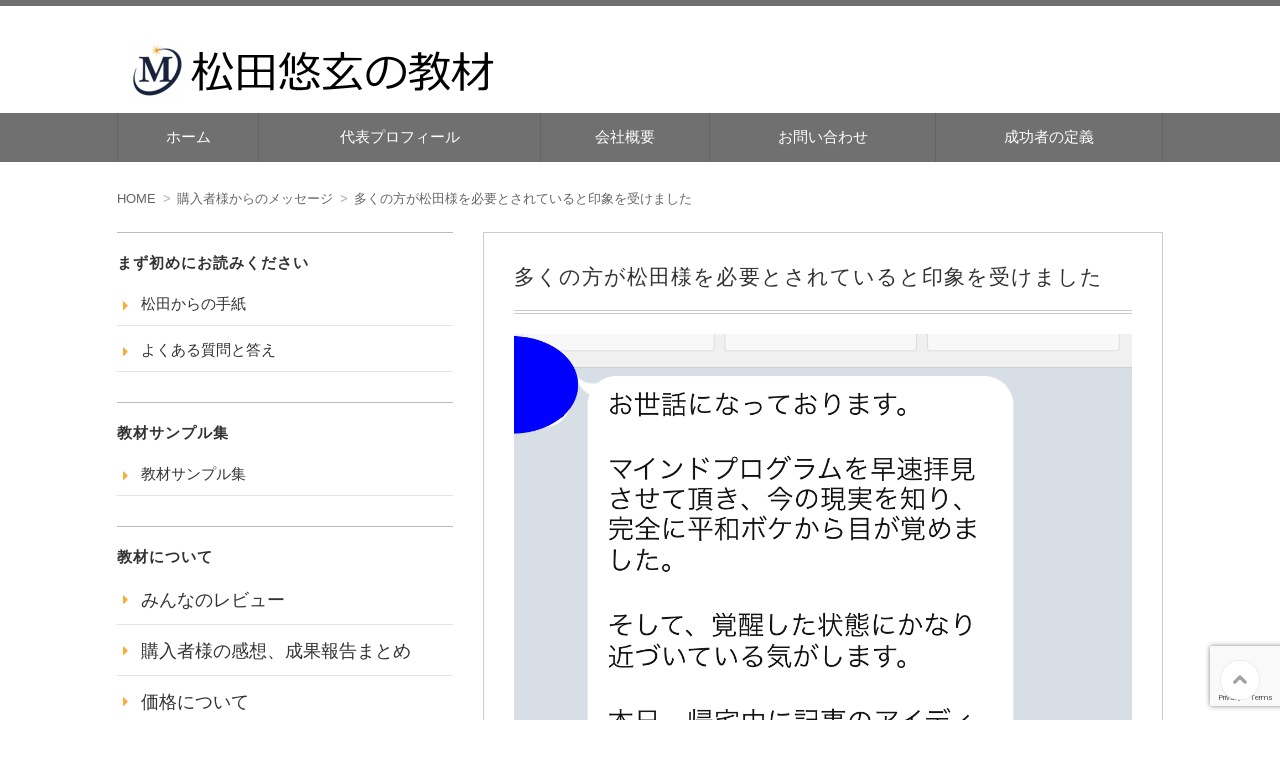

--- FILE ---
content_type: text/html; charset=UTF-8
request_url: https://yutaka-products.com/review/2260
body_size: 14042
content:
<!DOCTYPE html>
<html dir="ltr" lang="ja" prefix="og: https://ogp.me/ns#" class="no-js no-svg">
<head>
<meta charset="UTF-8" />
<meta http-equiv="X-UA-Compatible" content="IE=edge">
<meta name="viewport" content="width=device-width, initial-scale=1">

<title>多くの方が松田様を必要とされていると印象を受けました | 松田悠玄の教材はこちら</title>

		<!-- All in One SEO 4.9.3 - aioseo.com -->
	<meta name="robots" content="max-image-preview:large" />
	<meta name="author" content="ryumama"/>
	<link rel="canonical" href="https://yutaka-products.com/review/2260" />
	<meta name="generator" content="All in One SEO (AIOSEO) 4.9.3" />
		<meta property="og:locale" content="ja_JP" />
		<meta property="og:site_name" content="松田悠玄の教材はこちら | あなたの人生をより良い人生へ変えるためのコンテンツならエフィシェントライフにおまかせください" />
		<meta property="og:type" content="article" />
		<meta property="og:title" content="多くの方が松田様を必要とされていると印象を受けました | 松田悠玄の教材はこちら" />
		<meta property="og:url" content="https://yutaka-products.com/review/2260" />
		<meta property="article:published_time" content="2019-05-19T12:21:42+00:00" />
		<meta property="article:modified_time" content="2019-05-19T12:21:42+00:00" />
		<meta name="twitter:card" content="summary" />
		<meta name="twitter:title" content="多くの方が松田様を必要とされていると印象を受けました | 松田悠玄の教材はこちら" />
		<script type="application/ld+json" class="aioseo-schema">
			{"@context":"https:\/\/schema.org","@graph":[{"@type":"Article","@id":"https:\/\/yutaka-products.com\/review\/2260#article","name":"\u591a\u304f\u306e\u65b9\u304c\u677e\u7530\u69d8\u3092\u5fc5\u8981\u3068\u3055\u308c\u3066\u3044\u308b\u3068\u5370\u8c61\u3092\u53d7\u3051\u307e\u3057\u305f | \u677e\u7530\u60a0\u7384\u306e\u6559\u6750\u306f\u3053\u3061\u3089","headline":"\u591a\u304f\u306e\u65b9\u304c\u677e\u7530\u69d8\u3092\u5fc5\u8981\u3068\u3055\u308c\u3066\u3044\u308b\u3068\u5370\u8c61\u3092\u53d7\u3051\u307e\u3057\u305f","author":{"@id":"https:\/\/yutaka-products.com\/review\/author\/ryumama#author"},"publisher":{"@id":"https:\/\/yutaka-products.com\/#organization"},"image":{"@type":"ImageObject","url":"https:\/\/yutaka-products.com\/wp-content\/uploads\/045.png","width":1117,"height":1000},"datePublished":"2019-05-19T21:21:42+09:00","dateModified":"2019-05-19T21:21:42+09:00","inLanguage":"ja","mainEntityOfPage":{"@id":"https:\/\/yutaka-products.com\/review\/2260#webpage"},"isPartOf":{"@id":"https:\/\/yutaka-products.com\/review\/2260#webpage"},"articleSection":"\u8cfc\u5165\u8005\u69d8\u304b\u3089\u306e\u30e1\u30c3\u30bb\u30fc\u30b8"},{"@type":"BreadcrumbList","@id":"https:\/\/yutaka-products.com\/review\/2260#breadcrumblist","itemListElement":[{"@type":"ListItem","@id":"https:\/\/yutaka-products.com#listItem","position":1,"name":"\u30db\u30fc\u30e0","item":"https:\/\/yutaka-products.com","nextItem":{"@type":"ListItem","@id":"https:\/\/yutaka-products.com\/review\/category\/messages#listItem","name":"\u8cfc\u5165\u8005\u69d8\u304b\u3089\u306e\u30e1\u30c3\u30bb\u30fc\u30b8"}},{"@type":"ListItem","@id":"https:\/\/yutaka-products.com\/review\/category\/messages#listItem","position":2,"name":"\u8cfc\u5165\u8005\u69d8\u304b\u3089\u306e\u30e1\u30c3\u30bb\u30fc\u30b8","item":"https:\/\/yutaka-products.com\/review\/category\/messages","nextItem":{"@type":"ListItem","@id":"https:\/\/yutaka-products.com\/review\/2260#listItem","name":"\u591a\u304f\u306e\u65b9\u304c\u677e\u7530\u69d8\u3092\u5fc5\u8981\u3068\u3055\u308c\u3066\u3044\u308b\u3068\u5370\u8c61\u3092\u53d7\u3051\u307e\u3057\u305f"},"previousItem":{"@type":"ListItem","@id":"https:\/\/yutaka-products.com#listItem","name":"\u30db\u30fc\u30e0"}},{"@type":"ListItem","@id":"https:\/\/yutaka-products.com\/review\/2260#listItem","position":3,"name":"\u591a\u304f\u306e\u65b9\u304c\u677e\u7530\u69d8\u3092\u5fc5\u8981\u3068\u3055\u308c\u3066\u3044\u308b\u3068\u5370\u8c61\u3092\u53d7\u3051\u307e\u3057\u305f","previousItem":{"@type":"ListItem","@id":"https:\/\/yutaka-products.com\/review\/category\/messages#listItem","name":"\u8cfc\u5165\u8005\u69d8\u304b\u3089\u306e\u30e1\u30c3\u30bb\u30fc\u30b8"}}]},{"@type":"Organization","@id":"https:\/\/yutaka-products.com\/#organization","name":"\u677e\u7530\u60a0\u7384\u306e\u6559\u6750\u306f\u3053\u3061\u3089","description":"\u3042\u306a\u305f\u306e\u4eba\u751f\u3092\u3088\u308a\u826f\u3044\u4eba\u751f\u3078\u5909\u3048\u308b\u305f\u3081\u306e\u30b3\u30f3\u30c6\u30f3\u30c4\u306a\u3089\u30a8\u30d5\u30a3\u30b7\u30a7\u30f3\u30c8\u30e9\u30a4\u30d5\u306b\u304a\u307e\u304b\u305b\u304f\u3060\u3055\u3044","url":"https:\/\/yutaka-products.com\/"},{"@type":"Person","@id":"https:\/\/yutaka-products.com\/review\/author\/ryumama#author","url":"https:\/\/yutaka-products.com\/review\/author\/ryumama","name":"ryumama","image":{"@type":"ImageObject","@id":"https:\/\/yutaka-products.com\/review\/2260#authorImage","url":"https:\/\/secure.gravatar.com\/avatar\/9ead208423d3c379df3240109bdd9ec2cf304331e8e3f8bd57583ea22bcb41d1?s=96&d=mm&r=g","width":96,"height":96,"caption":"ryumama"}},{"@type":"WebPage","@id":"https:\/\/yutaka-products.com\/review\/2260#webpage","url":"https:\/\/yutaka-products.com\/review\/2260","name":"\u591a\u304f\u306e\u65b9\u304c\u677e\u7530\u69d8\u3092\u5fc5\u8981\u3068\u3055\u308c\u3066\u3044\u308b\u3068\u5370\u8c61\u3092\u53d7\u3051\u307e\u3057\u305f | \u677e\u7530\u60a0\u7384\u306e\u6559\u6750\u306f\u3053\u3061\u3089","inLanguage":"ja","isPartOf":{"@id":"https:\/\/yutaka-products.com\/#website"},"breadcrumb":{"@id":"https:\/\/yutaka-products.com\/review\/2260#breadcrumblist"},"author":{"@id":"https:\/\/yutaka-products.com\/review\/author\/ryumama#author"},"creator":{"@id":"https:\/\/yutaka-products.com\/review\/author\/ryumama#author"},"image":{"@type":"ImageObject","url":"https:\/\/yutaka-products.com\/wp-content\/uploads\/045.png","@id":"https:\/\/yutaka-products.com\/review\/2260\/#mainImage","width":1117,"height":1000},"primaryImageOfPage":{"@id":"https:\/\/yutaka-products.com\/review\/2260#mainImage"},"datePublished":"2019-05-19T21:21:42+09:00","dateModified":"2019-05-19T21:21:42+09:00"},{"@type":"WebSite","@id":"https:\/\/yutaka-products.com\/#website","url":"https:\/\/yutaka-products.com\/","name":"\u677e\u7530\u60a0\u7384\u306e\u6559\u6750\u306f\u3053\u3061\u3089","description":"\u3042\u306a\u305f\u306e\u4eba\u751f\u3092\u3088\u308a\u826f\u3044\u4eba\u751f\u3078\u5909\u3048\u308b\u305f\u3081\u306e\u30b3\u30f3\u30c6\u30f3\u30c4\u306a\u3089\u30a8\u30d5\u30a3\u30b7\u30a7\u30f3\u30c8\u30e9\u30a4\u30d5\u306b\u304a\u307e\u304b\u305b\u304f\u3060\u3055\u3044","inLanguage":"ja","publisher":{"@id":"https:\/\/yutaka-products.com\/#organization"}}]}
		</script>
		<!-- All in One SEO -->

<link rel='dns-prefetch' href='//www.google.com' />
<link rel='dns-prefetch' href='//ajax.googleapis.com' />
<link rel="alternate" type="application/rss+xml" title="松田悠玄の教材はこちら &raquo; フィード" href="https://yutaka-products.com/feed" />
<link rel="alternate" type="application/rss+xml" title="松田悠玄の教材はこちら &raquo; コメントフィード" href="https://yutaka-products.com/comments/feed" />
<link rel="alternate" title="oEmbed (JSON)" type="application/json+oembed" href="https://yutaka-products.com/wp-json/oembed/1.0/embed?url=https%3A%2F%2Fyutaka-products.com%2Freview%2F2260" />
<link rel="alternate" title="oEmbed (XML)" type="text/xml+oembed" href="https://yutaka-products.com/wp-json/oembed/1.0/embed?url=https%3A%2F%2Fyutaka-products.com%2Freview%2F2260&#038;format=xml" />
<style id='wp-img-auto-sizes-contain-inline-css' type='text/css'>
img:is([sizes=auto i],[sizes^="auto," i]){contain-intrinsic-size:3000px 1500px}
/*# sourceURL=wp-img-auto-sizes-contain-inline-css */
</style>
<style id='wp-emoji-styles-inline-css' type='text/css'>

	img.wp-smiley, img.emoji {
		display: inline !important;
		border: none !important;
		box-shadow: none !important;
		height: 1em !important;
		width: 1em !important;
		margin: 0 0.07em !important;
		vertical-align: -0.1em !important;
		background: none !important;
		padding: 0 !important;
	}
/*# sourceURL=wp-emoji-styles-inline-css */
</style>
<style id='wp-block-library-inline-css' type='text/css'>
:root{--wp-block-synced-color:#7a00df;--wp-block-synced-color--rgb:122,0,223;--wp-bound-block-color:var(--wp-block-synced-color);--wp-editor-canvas-background:#ddd;--wp-admin-theme-color:#007cba;--wp-admin-theme-color--rgb:0,124,186;--wp-admin-theme-color-darker-10:#006ba1;--wp-admin-theme-color-darker-10--rgb:0,107,160.5;--wp-admin-theme-color-darker-20:#005a87;--wp-admin-theme-color-darker-20--rgb:0,90,135;--wp-admin-border-width-focus:2px}@media (min-resolution:192dpi){:root{--wp-admin-border-width-focus:1.5px}}.wp-element-button{cursor:pointer}:root .has-very-light-gray-background-color{background-color:#eee}:root .has-very-dark-gray-background-color{background-color:#313131}:root .has-very-light-gray-color{color:#eee}:root .has-very-dark-gray-color{color:#313131}:root .has-vivid-green-cyan-to-vivid-cyan-blue-gradient-background{background:linear-gradient(135deg,#00d084,#0693e3)}:root .has-purple-crush-gradient-background{background:linear-gradient(135deg,#34e2e4,#4721fb 50%,#ab1dfe)}:root .has-hazy-dawn-gradient-background{background:linear-gradient(135deg,#faaca8,#dad0ec)}:root .has-subdued-olive-gradient-background{background:linear-gradient(135deg,#fafae1,#67a671)}:root .has-atomic-cream-gradient-background{background:linear-gradient(135deg,#fdd79a,#004a59)}:root .has-nightshade-gradient-background{background:linear-gradient(135deg,#330968,#31cdcf)}:root .has-midnight-gradient-background{background:linear-gradient(135deg,#020381,#2874fc)}:root{--wp--preset--font-size--normal:16px;--wp--preset--font-size--huge:42px}.has-regular-font-size{font-size:1em}.has-larger-font-size{font-size:2.625em}.has-normal-font-size{font-size:var(--wp--preset--font-size--normal)}.has-huge-font-size{font-size:var(--wp--preset--font-size--huge)}.has-text-align-center{text-align:center}.has-text-align-left{text-align:left}.has-text-align-right{text-align:right}.has-fit-text{white-space:nowrap!important}#end-resizable-editor-section{display:none}.aligncenter{clear:both}.items-justified-left{justify-content:flex-start}.items-justified-center{justify-content:center}.items-justified-right{justify-content:flex-end}.items-justified-space-between{justify-content:space-between}.screen-reader-text{border:0;clip-path:inset(50%);height:1px;margin:-1px;overflow:hidden;padding:0;position:absolute;width:1px;word-wrap:normal!important}.screen-reader-text:focus{background-color:#ddd;clip-path:none;color:#444;display:block;font-size:1em;height:auto;left:5px;line-height:normal;padding:15px 23px 14px;text-decoration:none;top:5px;width:auto;z-index:100000}html :where(.has-border-color){border-style:solid}html :where([style*=border-top-color]){border-top-style:solid}html :where([style*=border-right-color]){border-right-style:solid}html :where([style*=border-bottom-color]){border-bottom-style:solid}html :where([style*=border-left-color]){border-left-style:solid}html :where([style*=border-width]){border-style:solid}html :where([style*=border-top-width]){border-top-style:solid}html :where([style*=border-right-width]){border-right-style:solid}html :where([style*=border-bottom-width]){border-bottom-style:solid}html :where([style*=border-left-width]){border-left-style:solid}html :where(img[class*=wp-image-]){height:auto;max-width:100%}:where(figure){margin:0 0 1em}html :where(.is-position-sticky){--wp-admin--admin-bar--position-offset:var(--wp-admin--admin-bar--height,0px)}@media screen and (max-width:600px){html :where(.is-position-sticky){--wp-admin--admin-bar--position-offset:0px}}

/*# sourceURL=wp-block-library-inline-css */
</style><style id='global-styles-inline-css' type='text/css'>
:root{--wp--preset--aspect-ratio--square: 1;--wp--preset--aspect-ratio--4-3: 4/3;--wp--preset--aspect-ratio--3-4: 3/4;--wp--preset--aspect-ratio--3-2: 3/2;--wp--preset--aspect-ratio--2-3: 2/3;--wp--preset--aspect-ratio--16-9: 16/9;--wp--preset--aspect-ratio--9-16: 9/16;--wp--preset--color--black: #000000;--wp--preset--color--cyan-bluish-gray: #abb8c3;--wp--preset--color--white: #ffffff;--wp--preset--color--pale-pink: #f78da7;--wp--preset--color--vivid-red: #cf2e2e;--wp--preset--color--luminous-vivid-orange: #ff6900;--wp--preset--color--luminous-vivid-amber: #fcb900;--wp--preset--color--light-green-cyan: #7bdcb5;--wp--preset--color--vivid-green-cyan: #00d084;--wp--preset--color--pale-cyan-blue: #8ed1fc;--wp--preset--color--vivid-cyan-blue: #0693e3;--wp--preset--color--vivid-purple: #9b51e0;--wp--preset--gradient--vivid-cyan-blue-to-vivid-purple: linear-gradient(135deg,rgb(6,147,227) 0%,rgb(155,81,224) 100%);--wp--preset--gradient--light-green-cyan-to-vivid-green-cyan: linear-gradient(135deg,rgb(122,220,180) 0%,rgb(0,208,130) 100%);--wp--preset--gradient--luminous-vivid-amber-to-luminous-vivid-orange: linear-gradient(135deg,rgb(252,185,0) 0%,rgb(255,105,0) 100%);--wp--preset--gradient--luminous-vivid-orange-to-vivid-red: linear-gradient(135deg,rgb(255,105,0) 0%,rgb(207,46,46) 100%);--wp--preset--gradient--very-light-gray-to-cyan-bluish-gray: linear-gradient(135deg,rgb(238,238,238) 0%,rgb(169,184,195) 100%);--wp--preset--gradient--cool-to-warm-spectrum: linear-gradient(135deg,rgb(74,234,220) 0%,rgb(151,120,209) 20%,rgb(207,42,186) 40%,rgb(238,44,130) 60%,rgb(251,105,98) 80%,rgb(254,248,76) 100%);--wp--preset--gradient--blush-light-purple: linear-gradient(135deg,rgb(255,206,236) 0%,rgb(152,150,240) 100%);--wp--preset--gradient--blush-bordeaux: linear-gradient(135deg,rgb(254,205,165) 0%,rgb(254,45,45) 50%,rgb(107,0,62) 100%);--wp--preset--gradient--luminous-dusk: linear-gradient(135deg,rgb(255,203,112) 0%,rgb(199,81,192) 50%,rgb(65,88,208) 100%);--wp--preset--gradient--pale-ocean: linear-gradient(135deg,rgb(255,245,203) 0%,rgb(182,227,212) 50%,rgb(51,167,181) 100%);--wp--preset--gradient--electric-grass: linear-gradient(135deg,rgb(202,248,128) 0%,rgb(113,206,126) 100%);--wp--preset--gradient--midnight: linear-gradient(135deg,rgb(2,3,129) 0%,rgb(40,116,252) 100%);--wp--preset--font-size--small: 13px;--wp--preset--font-size--medium: 20px;--wp--preset--font-size--large: 36px;--wp--preset--font-size--x-large: 42px;--wp--preset--spacing--20: 0.44rem;--wp--preset--spacing--30: 0.67rem;--wp--preset--spacing--40: 1rem;--wp--preset--spacing--50: 1.5rem;--wp--preset--spacing--60: 2.25rem;--wp--preset--spacing--70: 3.38rem;--wp--preset--spacing--80: 5.06rem;--wp--preset--shadow--natural: 6px 6px 9px rgba(0, 0, 0, 0.2);--wp--preset--shadow--deep: 12px 12px 50px rgba(0, 0, 0, 0.4);--wp--preset--shadow--sharp: 6px 6px 0px rgba(0, 0, 0, 0.2);--wp--preset--shadow--outlined: 6px 6px 0px -3px rgb(255, 255, 255), 6px 6px rgb(0, 0, 0);--wp--preset--shadow--crisp: 6px 6px 0px rgb(0, 0, 0);}:where(.is-layout-flex){gap: 0.5em;}:where(.is-layout-grid){gap: 0.5em;}body .is-layout-flex{display: flex;}.is-layout-flex{flex-wrap: wrap;align-items: center;}.is-layout-flex > :is(*, div){margin: 0;}body .is-layout-grid{display: grid;}.is-layout-grid > :is(*, div){margin: 0;}:where(.wp-block-columns.is-layout-flex){gap: 2em;}:where(.wp-block-columns.is-layout-grid){gap: 2em;}:where(.wp-block-post-template.is-layout-flex){gap: 1.25em;}:where(.wp-block-post-template.is-layout-grid){gap: 1.25em;}.has-black-color{color: var(--wp--preset--color--black) !important;}.has-cyan-bluish-gray-color{color: var(--wp--preset--color--cyan-bluish-gray) !important;}.has-white-color{color: var(--wp--preset--color--white) !important;}.has-pale-pink-color{color: var(--wp--preset--color--pale-pink) !important;}.has-vivid-red-color{color: var(--wp--preset--color--vivid-red) !important;}.has-luminous-vivid-orange-color{color: var(--wp--preset--color--luminous-vivid-orange) !important;}.has-luminous-vivid-amber-color{color: var(--wp--preset--color--luminous-vivid-amber) !important;}.has-light-green-cyan-color{color: var(--wp--preset--color--light-green-cyan) !important;}.has-vivid-green-cyan-color{color: var(--wp--preset--color--vivid-green-cyan) !important;}.has-pale-cyan-blue-color{color: var(--wp--preset--color--pale-cyan-blue) !important;}.has-vivid-cyan-blue-color{color: var(--wp--preset--color--vivid-cyan-blue) !important;}.has-vivid-purple-color{color: var(--wp--preset--color--vivid-purple) !important;}.has-black-background-color{background-color: var(--wp--preset--color--black) !important;}.has-cyan-bluish-gray-background-color{background-color: var(--wp--preset--color--cyan-bluish-gray) !important;}.has-white-background-color{background-color: var(--wp--preset--color--white) !important;}.has-pale-pink-background-color{background-color: var(--wp--preset--color--pale-pink) !important;}.has-vivid-red-background-color{background-color: var(--wp--preset--color--vivid-red) !important;}.has-luminous-vivid-orange-background-color{background-color: var(--wp--preset--color--luminous-vivid-orange) !important;}.has-luminous-vivid-amber-background-color{background-color: var(--wp--preset--color--luminous-vivid-amber) !important;}.has-light-green-cyan-background-color{background-color: var(--wp--preset--color--light-green-cyan) !important;}.has-vivid-green-cyan-background-color{background-color: var(--wp--preset--color--vivid-green-cyan) !important;}.has-pale-cyan-blue-background-color{background-color: var(--wp--preset--color--pale-cyan-blue) !important;}.has-vivid-cyan-blue-background-color{background-color: var(--wp--preset--color--vivid-cyan-blue) !important;}.has-vivid-purple-background-color{background-color: var(--wp--preset--color--vivid-purple) !important;}.has-black-border-color{border-color: var(--wp--preset--color--black) !important;}.has-cyan-bluish-gray-border-color{border-color: var(--wp--preset--color--cyan-bluish-gray) !important;}.has-white-border-color{border-color: var(--wp--preset--color--white) !important;}.has-pale-pink-border-color{border-color: var(--wp--preset--color--pale-pink) !important;}.has-vivid-red-border-color{border-color: var(--wp--preset--color--vivid-red) !important;}.has-luminous-vivid-orange-border-color{border-color: var(--wp--preset--color--luminous-vivid-orange) !important;}.has-luminous-vivid-amber-border-color{border-color: var(--wp--preset--color--luminous-vivid-amber) !important;}.has-light-green-cyan-border-color{border-color: var(--wp--preset--color--light-green-cyan) !important;}.has-vivid-green-cyan-border-color{border-color: var(--wp--preset--color--vivid-green-cyan) !important;}.has-pale-cyan-blue-border-color{border-color: var(--wp--preset--color--pale-cyan-blue) !important;}.has-vivid-cyan-blue-border-color{border-color: var(--wp--preset--color--vivid-cyan-blue) !important;}.has-vivid-purple-border-color{border-color: var(--wp--preset--color--vivid-purple) !important;}.has-vivid-cyan-blue-to-vivid-purple-gradient-background{background: var(--wp--preset--gradient--vivid-cyan-blue-to-vivid-purple) !important;}.has-light-green-cyan-to-vivid-green-cyan-gradient-background{background: var(--wp--preset--gradient--light-green-cyan-to-vivid-green-cyan) !important;}.has-luminous-vivid-amber-to-luminous-vivid-orange-gradient-background{background: var(--wp--preset--gradient--luminous-vivid-amber-to-luminous-vivid-orange) !important;}.has-luminous-vivid-orange-to-vivid-red-gradient-background{background: var(--wp--preset--gradient--luminous-vivid-orange-to-vivid-red) !important;}.has-very-light-gray-to-cyan-bluish-gray-gradient-background{background: var(--wp--preset--gradient--very-light-gray-to-cyan-bluish-gray) !important;}.has-cool-to-warm-spectrum-gradient-background{background: var(--wp--preset--gradient--cool-to-warm-spectrum) !important;}.has-blush-light-purple-gradient-background{background: var(--wp--preset--gradient--blush-light-purple) !important;}.has-blush-bordeaux-gradient-background{background: var(--wp--preset--gradient--blush-bordeaux) !important;}.has-luminous-dusk-gradient-background{background: var(--wp--preset--gradient--luminous-dusk) !important;}.has-pale-ocean-gradient-background{background: var(--wp--preset--gradient--pale-ocean) !important;}.has-electric-grass-gradient-background{background: var(--wp--preset--gradient--electric-grass) !important;}.has-midnight-gradient-background{background: var(--wp--preset--gradient--midnight) !important;}.has-small-font-size{font-size: var(--wp--preset--font-size--small) !important;}.has-medium-font-size{font-size: var(--wp--preset--font-size--medium) !important;}.has-large-font-size{font-size: var(--wp--preset--font-size--large) !important;}.has-x-large-font-size{font-size: var(--wp--preset--font-size--x-large) !important;}
/*# sourceURL=global-styles-inline-css */
</style>

<style id='classic-theme-styles-inline-css' type='text/css'>
/*! This file is auto-generated */
.wp-block-button__link{color:#fff;background-color:#32373c;border-radius:9999px;box-shadow:none;text-decoration:none;padding:calc(.667em + 2px) calc(1.333em + 2px);font-size:1.125em}.wp-block-file__button{background:#32373c;color:#fff;text-decoration:none}
/*# sourceURL=/wp-includes/css/classic-themes.min.css */
</style>
<link rel='stylesheet' id='contact-form-7-css' href='https://yutaka-products.com/wp-content/plugins/contact-form-7/includes/css/styles.css?ver=6.1.4' type='text/css' media='all' />
<link rel='stylesheet' id='easingslider-css' href='https://yutaka-products.com/wp-content/plugins/easing-slider/assets/css/public.min.css?ver=3.0.8' type='text/css' media='all' />
<link rel='stylesheet' id='basic-css' href='https://yutaka-products.com/wp-content/themes/wp-alpha/css/basic.css?ver=6.9' type='text/css' media='all' />
<link rel='stylesheet' id='wpbasic-css' href='https://yutaka-products.com/wp-content/themes/wp-alpha/css/wpbasic.css?ver=6.9' type='text/css' media='all' />
<link rel='stylesheet' id='style-css' href='https://yutaka-products.com/wp-content/themes/wp-alpha-child/style.css?ver=6.9' type='text/css' media='all' />
<link rel='stylesheet' id='tablepress-default-css' href='https://yutaka-products.com/wp-content/tablepress-combined.min.css?ver=17' type='text/css' media='all' />
<link rel='stylesheet' id='alpha-parent-style-css' href='https://yutaka-products.com/wp-content/themes/wp-alpha/style.css?ver=6.9' type='text/css' media='all' />
<link rel='stylesheet' id='alpha-child-style-css' href='https://yutaka-products.com/wp-content/themes/wp-alpha-child/style.css?ver=6.9' type='text/css' media='all' />
<script type="text/javascript" src="https://ajax.googleapis.com/ajax/libs/jquery/1.12.4/jquery.min.js?ver=1.12.4" id="jquery-js"></script>
<script type="text/javascript" src="https://yutaka-products.com/wp-content/plugins/easing-slider/assets/js/public.min.js?ver=3.0.8" id="easingslider-js"></script>
<link rel="https://api.w.org/" href="https://yutaka-products.com/wp-json/" /><link rel="alternate" title="JSON" type="application/json" href="https://yutaka-products.com/wp-json/wp/v2/posts/2260" /><link rel="EditURI" type="application/rsd+xml" title="RSD" href="https://yutaka-products.com/xmlrpc.php?rsd" />
<meta name="generator" content="WordPress 6.9" />
<link rel='shortlink' href='https://yutaka-products.com/?p=2260' />
<style type="text/css"></style>		<style type="text/css">
					.site-title,
			.site-description {
				position: absolute !important;
				clip: rect(1px 1px 1px 1px); /* IE6, IE7 */
				clip: rect(1px, 1px, 1px, 1px);
			}
				</style>
		</head>
<body class="wp-singular post-template-default single single-post postid-2260 single-format-standard wp-theme-wp-alpha wp-child-theme-wp-alpha-child has-header-image has-sidebar">
<div id="masthead" class="
	c2l">

	<div class="large-screen"><!-- PC用ヘッダー -->
 

<header class="header header-left" role="banner">
	<nav class="header-navigation" role="navigation">
	<div class="header-navigation-inner l-site">
		<ul>
																													</ul>
			</div>
	</nav>

	<div class="header-main">
	<div class="header-main-inner l-site">
					<div class="header-image"><a href="https://yutaka-products.com/"><img src="https://yutaka-products.com/wp-content/uploads/ymheader2021.png" height="80" width="400"　alt="松田悠玄の教材はこちら"></a></div>
		
		<div class="header-txt-ad">
			<div class="header-txt">
				<div class="site-title"><a href="https://yutaka-products.com/" rel="home">松田悠玄の教材はこちら</a></div>				<p class="site-description">あなたの人生をより良い人生へ変えるためのコンテンツならエフィシェントライフにおまかせください</p>
			</div>

			<div class="header-ad">
							</div>
		</div>
	</div>
	</div>
</header><!-- #masthead -->

</div><!--/PC用ヘッダー -->
 

	<header class="header small-screen" role="banner"><!--スマホ用ヘッダー -->
		<a href="https://yutaka-products.com/" rel="home"><img src="https://yutaka-products.com/wp-content/uploads/header-p.png"  alt="松田悠玄の教材はこちら" /></a>
	</header><!--/スマホ用ヘッダー -->
 

 
<div class="global-navigation-btn"><i class="fa fa-bars">&nbsp;</i>Menu</div><a class="screen-reader-text skip-link" href="#content">コンテンツへ移動</a><nav class="global-navigation"><ul id="menu-%e3%82%b0%e3%83%ad%e3%83%bc%e3%83%90%e3%83%ab%e3%83%a1%e3%83%8b%e3%83%a5%e3%83%bc-1" class="global-navigation-inner l-site"><li class="menu-item menu-item-type-custom menu-item-object-custom menu-item-home menu-item-5"><a href="http://yutaka-products.com/">ホーム</a></li>
<li class="menu-item menu-item-type-custom menu-item-object-custom menu-item-8"><a href="http://yutaka-products.com/creator">代表プロフィール</a></li>
<li class="menu-item menu-item-type-custom menu-item-object-custom menu-item-9"><a href="http://yutaka-products.com/aboutus/">会社概要</a></li>
<li class="menu-item menu-item-type-post_type menu-item-object-page menu-item-387"><a href="https://yutaka-products.com/contact">お問い合わせ</a></li>
<li class="menu-item menu-item-type-post_type menu-item-object-page menu-item-716"><a href="https://yutaka-products.com/intoroduce">成功者の定義</a></li>
</ul></nav>
 


	<div class="content-area" id="content-area">
	<div class="content-area-inner l-site">

	<div class="breadcrumb"><ol><li itemscope itemtype="//data-vocabulary.org/Breadcrumb"><a itemprop="url" href="https://yutaka-products.com/"><span itemprop="title">HOME</span></a></li><li itemscope itemtype="//data-vocabulary.org/Breadcrumb"><a itemprop="url" href="https://yutaka-products.com/review/category/messages"><span itemprop="title">購入者様からのメッセージ</span></a></li><li itemscope itemtype="//data-vocabulary.org/Breadcrumb"><a itemprop="url" href="https://yutaka-products.com/review/2260"><span itemprop="title">多くの方が松田様を必要とされていると印象を受けました</span></a></li></ol></div>
		<div class="l-main_sidebar-1">

			<div class="main l-main" id="main" role="main">
			<div class="main-inner">

				<!-- ▽ウィジェットエリア：記事メインカラム上 -->
				
				<!-- ▽投稿 -->
								<article id="post-2260" class="post-2260 post type-post status-publish format-standard has-post-thumbnail hentry category-messages" role="article">
					<header class="entry-header">
						<h1 class="entry-title" ><span class="entry-title-inner">
														多くの方が松田様を必要とされていると印象を受けました													</span></h1>
					</header>

					<!-- ▽ウィジェットエリア：記事本文上 -->
										
					<div class="entry-content">
													<a class="entry-img entry-img--center" style="width: " href="https://yutaka-products.com/review/2260" title="多くの方が松田様を必要とされていると印象を受けました" ><img width="1117" height="1000" src="https://yutaka-products.com/wp-content/uploads/045.png" class="attachment-post-thumbnail size-post-thumbnail wp-post-image" alt="" decoding="async" fetchpriority="high" srcset="https://yutaka-products.com/wp-content/uploads/045.png 1117w, https://yutaka-products.com/wp-content/uploads/045-300x269.png 300w, https://yutaka-products.com/wp-content/uploads/045-768x688.png 768w, https://yutaka-products.com/wp-content/uploads/045-1024x917.png 1024w" sizes="(max-width: 1117px) 100vw, 1117px" /></a>												<p>お世話になっております。マインドプログラムを早速拝見させて頂き、今の現実を知り、完全に平和ボケから目が覚めました。</p>
<p>&nbsp;</p>
<p>そして、覚醒した状態にかなり近づいている気がします。</p>
<p>&nbsp;</p>
<p>本日、帰宅中に記事のアイディアが湧いてきて仕方のない状態になりました。</p>
<p>&nbsp;</p>
<p>本当に不思議な感覚です。これも松田様のプログラムから頂いたパワーだと思っています。</p>
<p>&nbsp;</p>
<p>また、今回、メッセージが多数あったようで、多くの方が松田様を必要とされていると印象を受けました。</p>
											</div>

					<!-- ▽ウィジェットエリア：記事本文下 -->
					
					<!-- ▽ソーシャルボタン -->
					
<div class="myd-social-button__wrapper">
	<div class="myd-social-button">

		
		
		
		
		
		
		
	</div>
</div>
					<!-- ▽エントリーフッター -->
					<footer class="entry-meta">
						<span class="entry-meta-item date updated">
							<time datetime="2019-05-19" pubdate></time>
													</span>
						<span class="entry-meta-item vcard author"><span class="fn"><a href="https://yutaka-products.com/review/author/ryumama">ryumama</a></span></span>
												<span class="entry-meta-item category"><a href="https://yutaka-products.com/review/category/messages" rel="category tag">購入者様からのメッセージ</a></span>
						<span class="entry-meta-item edit_post"></span>
						<div class="entry-meta-item tag"></div>
					</footer>
					
					<!-- ▽コメント＆トラックバック -->
					
<!-- You can start editing here. -->


			<!-- If comments are closed. -->
		<p class="nocomments">コメントは受け付けていません。</p>

	

					<!-- ▽前後ページへのリンク -->
					<nav class="entry-navigation">
						<div class="previous"><a href="https://yutaka-products.com/review/2257" rel="prev">これほど上質な情報を5千円で受け取って良いものか？と放心状態です</a></div>
						<div class="next"><a href="https://yutaka-products.com/review/2263" rel="next">松田さんには、いつも解決策を提示してもらって感謝しています</a></div>
					</nav>
				</article>

				
				<!-- ▽ウィジェットエリア：記事メインカラム下 -->
				<div id="text-10" class="widget widget_text single_main_bottom">			<div class="textwidget"><p><img loading="lazy" decoding="async" class="alignnone size-full wp-image-2298" src="https://yutaka-products.com/wp-content/uploads/fotter01b.png" alt="" width="800" height="400" srcset="https://yutaka-products.com/wp-content/uploads/fotter01b.png 800w, https://yutaka-products.com/wp-content/uploads/fotter01b-300x150.png 300w, https://yutaka-products.com/wp-content/uploads/fotter01b-768x384.png 768w" sizes="auto, (max-width: 800px) 100vw, 800px" /></p>
</div>
		</div>
			</div><!-- /.main-inner -->
			</div><!-- /.main -->

			<!-- ▽サイドバー１ -->
			 

<div class="l-sidebar l-sidebar-1">
<div class="sub sidebar" id="sidebar-1" role="complementary">
<div class="sidebar-inner">
	<aside id="nav_menu-8" class="widget widget_nav_menu"><h3 class="widget-title"><span class="widget-title-inner">まず初めにお読みください</span></h3><div class="menu-%e3%81%be%e3%81%9a%e3%81%af%e3%81%98%e3%82%81%e3%81%ab%e3%81%8a%e8%aa%ad%e3%81%bf%e3%81%8f%e3%81%a0%e3%81%95%e3%81%84-container"><ul id="menu-%e3%81%be%e3%81%9a%e3%81%af%e3%81%98%e3%82%81%e3%81%ab%e3%81%8a%e8%aa%ad%e3%81%bf%e3%81%8f%e3%81%a0%e3%81%95%e3%81%84" class="menu"><li id="menu-item-751" class="menu-item menu-item-type-post_type menu-item-object-page menu-item-751"><a href="https://yutaka-products.com/letter">松田からの手紙</a></li>
<li id="menu-item-1115" class="menu-item menu-item-type-post_type menu-item-object-page menu-item-1115"><a href="https://yutaka-products.com/qa">よくある質問と答え</a></li>
</ul></div></aside><aside id="nav_menu-7" class="widget widget_nav_menu"><h3 class="widget-title"><span class="widget-title-inner">教材サンプル集</span></h3><div class="menu-%e3%82%b5%e3%83%b3%e3%83%97%e3%83%ab-container"><ul id="menu-%e3%82%b5%e3%83%b3%e3%83%97%e3%83%ab" class="menu"><li id="menu-item-650" class="menu-item menu-item-type-post_type menu-item-object-page menu-item-650"><a href="https://yutaka-products.com/sample">教材サンプル集</a></li>
</ul></div></aside><aside id="nav_menu-10" class="widget widget_nav_menu"><h3 class="widget-title"><span class="widget-title-inner">教材について</span></h3><div class="menu-%e3%83%ac%e3%83%93%e3%83%a5%e3%83%bc-container"><ul id="menu-%e3%83%ac%e3%83%93%e3%83%a5%e3%83%bc" class="menu"><li id="menu-item-1076" class="menu-item menu-item-type-post_type menu-item-object-page menu-item-1076"><a href="https://yutaka-products.com/review"><span style="font-size: large;">みんなのレビュー</span></a></li>
<li id="menu-item-2082" class="menu-item menu-item-type-post_type menu-item-object-page menu-item-2082"><a href="https://yutaka-products.com/review-all"><span style="font-size: large;">購入者様の感想、成果報告まとめ</span></a></li>
<li id="menu-item-1084" class="menu-item menu-item-type-post_type menu-item-object-page menu-item-1084"><a href="https://yutaka-products.com/info"><span style="font-size: large;">価格について</span></a></li>
<li id="menu-item-1089" class="menu-item menu-item-type-post_type menu-item-object-page menu-item-1089"><a href="https://yutaka-products.com/choice"><span style="font-size: large;">教材についてのまとめ</span></a></li>
<li id="menu-item-1573" class="menu-item menu-item-type-post_type menu-item-object-page menu-item-1573"><a href="https://yutaka-products.com/lecture02"><span style="font-size: large;">教材を購入する順番</span></a></li>
<li id="menu-item-1116" class="menu-item menu-item-type-post_type menu-item-object-page menu-item-1116"><a href="https://yutaka-products.com/qa"><span style="font-size: large;">よくある質問と答え</span></a></li>
</ul></div></aside><aside id="nav_menu-5" class="widget widget_nav_menu"><h3 class="widget-title"><span class="widget-title-inner">思考力を謙虚に学んでいる方からのメッセージ</span></h3><div class="menu-%e6%80%9d%e8%80%83%e5%8a%9b%e3%82%92%e5%ad%a6%e3%82%93%e3%81%a7%e3%81%84%e3%82%8b%e6%96%b9%e3%80%85%e3%81%ae%e5%a3%b0-container"><ul id="menu-%e6%80%9d%e8%80%83%e5%8a%9b%e3%82%92%e5%ad%a6%e3%82%93%e3%81%a7%e3%81%84%e3%82%8b%e6%96%b9%e3%80%85%e3%81%ae%e5%a3%b0" class="menu"><li id="menu-item-2613" class="menu-item menu-item-type-post_type menu-item-object-page menu-item-2613"><a href="https://yutaka-products.com/60ssan">６０代男性（Sさん）</a></li>
<li id="menu-item-2617" class="menu-item menu-item-type-post_type menu-item-object-page menu-item-2617"><a href="https://yutaka-products.com/40j">４０代女性（Jさん）</a></li>
<li id="menu-item-731" class="menu-item menu-item-type-post_type menu-item-object-page menu-item-731"><a href="https://yutaka-products.com/m40">４０代男性（Mさん）</a></li>
<li id="menu-item-1556" class="menu-item menu-item-type-post_type menu-item-object-page menu-item-1556"><a href="https://yutaka-products.com/60s">６０代女性（Sさん）</a></li>
<li id="menu-item-526" class="menu-item menu-item-type-post_type menu-item-object-page menu-item-526"><a href="https://yutaka-products.com/review01">５０代男性（Yさん）</a></li>
<li id="menu-item-537" class="menu-item menu-item-type-post_type menu-item-object-page menu-item-537"><a href="https://yutaka-products.com/review05b">５０代男性（Kさん・失敗事例）</a></li>
<li id="menu-item-540" class="menu-item menu-item-type-post_type menu-item-object-page menu-item-540"><a href="https://yutaka-products.com/review02b">４０代女性（Rさん）</a></li>
<li id="menu-item-1638" class="menu-item menu-item-type-post_type menu-item-object-page menu-item-1638"><a href="https://yutaka-products.com/54m">５４歳男性（Mさん）</a></li>
<li id="menu-item-1635" class="menu-item menu-item-type-post_type menu-item-object-page menu-item-1635"><a href="https://yutaka-products.com/65t">６５歳女性（Tさん）</a></li>
<li id="menu-item-539" class="menu-item menu-item-type-post_type menu-item-object-page menu-item-539"><a href="https://yutaka-products.com/review03b">３０代男性（Nさん）</a></li>
<li id="menu-item-582" class="menu-item menu-item-type-post_type menu-item-object-page menu-item-582"><a href="https://yutaka-products.com/d50">５０代男性（Dさん）</a></li>
<li id="menu-item-583" class="menu-item menu-item-type-post_type menu-item-object-page menu-item-583"><a href="https://yutaka-products.com/m50">５０代女性（Mさん）</a></li>
<li id="menu-item-600" class="menu-item menu-item-type-post_type menu-item-object-page menu-item-600"><a href="https://yutaka-products.com/60o">６０代女性（Oさん）</a></li>
<li id="menu-item-587" class="menu-item menu-item-type-post_type menu-item-object-page menu-item-587"><a href="https://yutaka-products.com/40i">４０代女性（Iさん）</a></li>
<li id="menu-item-801" class="menu-item menu-item-type-post_type menu-item-object-page menu-item-801"><a href="https://yutaka-products.com/50c">50代女性（Cさん）</a></li>
<li id="menu-item-538" class="menu-item menu-item-type-post_type menu-item-object-page menu-item-538"><a href="https://yutaka-products.com/review04b">その他</a></li>
</ul></div></aside><aside id="nav_menu-3" class="widget widget_nav_menu"><h3 class="widget-title"><span class="widget-title-inner">教材リスト</span></h3><div class="menu-%e6%95%99%e6%9d%90%e3%83%aa%e3%82%b9%e3%83%88-container"><ul id="menu-%e6%95%99%e6%9d%90%e3%83%aa%e3%82%b9%e3%83%88" class="menu"><li id="menu-item-519" class="menu-item menu-item-type-post_type menu-item-object-page menu-item-519"><a target="_blank" href="https://yutaka-products.com/mc-program"><span style="font-size: large;">マインドチェンジプログラム</span></a></li>
<li id="menu-item-1211" class="menu-item menu-item-type-post_type menu-item-object-page menu-item-1211"><a href="https://yutaka-products.com/startup-secret"><span style="font-size: large;">スタートアップ・シークレット</span></a></li>
<li id="menu-item-1320" class="menu-item menu-item-type-post_type menu-item-object-page menu-item-1320"><a href="https://yutaka-products.com/money-secret"><span style="font-size: large;">独りで無から富を創造したい方専用の引き寄せの法則</span></a></li>
<li id="menu-item-727" class="menu-item menu-item-type-post_type menu-item-object-page menu-item-727"><a target="_blank" href="https://yutaka-products.com/35-template"><span style="font-size: large;">月収35万円（成功）のテンプレート（完全返金制度採用）</span></a></li>
<li id="menu-item-908" class="menu-item menu-item-type-post_type menu-item-object-page menu-item-908"><a target="_blank" href="https://yutaka-products.com/middle-aged-winner"><span style="font-size: large;">中高年が個の時代に独りで勝ち組になる方法</span></a></li>
</ul></div></aside><aside id="nav_menu-13" class="widget widget_nav_menu"><h3 class="widget-title"><span class="widget-title-inner">教材リスト（自己啓発・特殊教材）</span></h3><div class="menu-%e3%81%b2%e3%81%be%e3%82%8f%e3%82%8a%e3%81%95%e3%82%93-container"><ul id="menu-%e3%81%b2%e3%81%be%e3%82%8f%e3%82%8a%e3%81%95%e3%82%93" class="menu"><li id="menu-item-1700" class="menu-item menu-item-type-custom menu-item-object-custom menu-item-1700"><a target="_blank" href="https://himawarisan.com/"><span style="font-size: large;">ひまわりさんの教え</span></a></li>
</ul></div></aside><aside id="nav_menu-11" class="widget widget_nav_menu"><h3 class="widget-title"><span class="widget-title-inner">レビュー集</span></h3><div class="menu-%e3%81%bf%e3%81%aa%e3%81%95%e3%81%be%e3%81%8b%e3%82%89%e3%81%ae%e5%a3%b0%e3%81%be%e3%81%a8%e3%82%81-container"><ul id="menu-%e3%81%bf%e3%81%aa%e3%81%95%e3%81%be%e3%81%8b%e3%82%89%e3%81%ae%e5%a3%b0%e3%81%be%e3%81%a8%e3%82%81" class="menu"><li id="menu-item-1539" class="menu-item menu-item-type-post_type menu-item-object-page menu-item-1539"><a href="https://yutaka-products.com/review">みなさまからの声</a></li>
<li id="menu-item-1538" class="menu-item menu-item-type-post_type menu-item-object-page menu-item-1538"><a href="https://yutaka-products.com/review02">みなさまからの声２</a></li>
<li id="menu-item-1537" class="menu-item menu-item-type-post_type menu-item-object-page menu-item-1537"><a href="https://yutaka-products.com/review03">みなさまからの声３</a></li>
<li id="menu-item-1536" class="menu-item menu-item-type-post_type menu-item-object-page menu-item-1536"><a href="https://yutaka-products.com/review04">みなさまからの声４</a></li>
<li id="menu-item-1535" class="menu-item menu-item-type-post_type menu-item-object-page menu-item-1535"><a href="https://yutaka-products.com/review05">みなさまからの声５</a></li>
</ul></div></aside></div><!-- /.sidebar-inner -->
</div><!-- /.sidebar -->
</div><!-- /l-sidebar-1 -->

 

		</div><!-- /.l-main_sidebar-1 -->

		<!-- ▽サイドバー２ -->
		 

<div class="l-sidebar l-sidebar-2">
<div class="sub sidebar" id="sidebar-2" role="complementary">
<div class="sidebar-inner">
		
	<!-- ▽ウィジェットエリア：スクロール追尾 -->
	</div><!-- /.sidebar-inner -->
</div><!-- /.sidebar -->
</div><!-- /l-sidebar-2 -->

 

	</div><!-- /.content-area-inner -->
	</div><!-- /.content-area -->

		<!-- ▼フッター -->
	<footer id="colophon" class="footer" role="contentinfo">

		<!-- ▼フッターメニュー -->
		<div class="fat-footer sub" id="fat-footer">
		<div class="fat-footer-inner l-site">

			<div class="fat-footer1">
				<div class="fat-footer1-inner">
									</div>
			</div>

			<div class="fat-footer2">
				<div class="fat-footer2-inner">
									</div>
			</div>

			<div class="fat-footer3">
				<div class="fat-footer3-inner">
									</div>
			</div>

		</div><!-- /.fat-footer-inner -->
		</div><!-- /.fat-footer -->
		<!-- ▲フッターメニュー -->

		<!-- ▼コピーライト／フッターナビゲーヨン -->
		<div class="site-info-footer-navigation">
		<div class="site-info-footer-navigation-inner l-site">
			<div class="site-info">Copyright &copy;2026&nbsp;松田悠玄の教材はこちら&nbsp;All Rights Reserved.</div>

			<nav class="footer-navigation" role="navigation">
							</nav>
		</div><!-- /.site-info-footer-navigation-inner -->
		</div><!-- /.site-info-footer-navigation -->
		<!-- ▲コピーライト／フッターナビゲーヨン -->

	</footer><!-- /.footer -->
	<!-- ▲フッター -->

	<div class="back-to-top" id="page-top"><a href="#masthead" id="move-page-top">このページの先頭へ</a></div>

</div><!-- /#page -->

<link rel="stylesheet" href="https://yutaka-products.com/wp-content/themes/wp-alpha/modules/modules.css" />
<link rel="stylesheet" href="https://yutaka-products.com/wp-content/themes/wp-alpha/css/tweak.css" />
<link rel="stylesheet" href="https://yutaka-products.com/wp-content/themes/wp-alpha/shortcodes_bc/shortcodes_bc_css.php" />
<link rel="stylesheet" href="//cdnjs.cloudflare.com/ajax/libs/normalize/3.0.2/normalize.min.css" />
<link rel="stylesheet" href="//maxcdn.bootstrapcdn.com/font-awesome/4.7.0/css/font-awesome.min.css" />

<link rel="stylesheet" media="screen and (min-width: 767px)" href="https://yutaka-products.com/wp-content/themes/wp-alpha/skin/sober/skin.css.php" />
<link rel="stylesheet" media="screen and (max-width: 768px)" href="https://yutaka-products.com/wp-content/themes/wp-alpha/css/mobile.css.php" />
<script type="speculationrules">
{"prefetch":[{"source":"document","where":{"and":[{"href_matches":"/*"},{"not":{"href_matches":["/wp-*.php","/wp-admin/*","/wp-content/uploads/*","/wp-content/*","/wp-content/plugins/*","/wp-content/themes/wp-alpha-child/*","/wp-content/themes/wp-alpha/*","/*\\?(.+)"]}},{"not":{"selector_matches":"a[rel~=\"nofollow\"]"}},{"not":{"selector_matches":".no-prefetch, .no-prefetch a"}}]},"eagerness":"conservative"}]}
</script>
<script type="application/ld+json">{"@context":"\/\/schema.org","@graph":{"@type":"Article","headline":"\u591a\u304f\u306e\u65b9\u304c\u677e\u7530\u69d8\u3092\u5fc5\u8981\u3068\u3055\u308c\u3066\u3044\u308b\u3068\u5370\u8c61\u3092\u53d7\u3051\u307e\u3057\u305f","datePublished":"2019-05-19T12:21:42+00:00","image":"https:\/\/yutaka-products.com\/wp-content\/uploads\/045.png","url":"https:\/\/yutaka-products.com\/review\/2260","articleBody":"\u003Cp\u003E\u304a\u4e16\u8a71\u306b\u306a\u3063\u3066\u304a\u308a\u307e\u3059\u3002\u30de\u30a4\u30f3\u30c9\u30d7\u30ed\u30b0\u30e9\u30e0\u3092\u65e9\u901f\u62dd\u898b\u3055\u305b\u3066\u9802\u304d\u3001\u4eca\u306e\u73fe\u5b9f\u3092\u77e5\u308a\u3001\u5b8c\u5168\u306b\u5e73\u548c\u30dc\u30b1\u304b\u3089\u76ee\u304c\u899a\u3081\u307e\u3057\u305f\u3002\u003C\/p\u003E\r\n\u003Cp\u003E\u0026nbsp;\u003C\/p\u003E\r\n\u003Cp\u003E\u305d\u3057\u3066\u3001\u899a\u9192\u3057\u305f\u72b6\u614b\u306b\u304b\u306a\u308a\u8fd1\u3065\u3044\u3066\u3044\u308b\u6c17\u304c\u3057\u307e\u3059\u3002\u003C\/p\u003E\r\n\u003Cp\u003E\u0026nbsp;\u003C\/p\u003E\r\n\u003Cp\u003E\u672c\u65e5\u3001\u5e30\u5b85\u4e2d\u306b\u8a18\u4e8b\u306e\u30a2\u30a4\u30c7\u30a3\u30a2\u304c\u6e67\u3044\u3066\u304d\u3066\u4ed5\u65b9\u306e\u306a\u3044\u72b6\u614b\u306b\u306a\u308a\u307e\u3057\u305f\u3002\u003C\/p\u003E\r\n\u003Cp\u003E\u0026nbsp;\u003C\/p\u003E\r\n\u003Cp\u003E\u672c\u5f53\u306b\u4e0d\u601d\u8b70\u306a\u611f\u899a\u3067\u3059\u3002\u3053\u308c\u3082\u677e\u7530\u69d8\u306e\u30d7\u30ed\u30b0\u30e9\u30e0\u304b\u3089\u9802\u3044\u305f\u30d1\u30ef\u30fc\u3060\u3068\u601d\u3063\u3066\u3044\u307e\u3059\u3002\u003C\/p\u003E\r\n\u003Cp\u003E\u0026nbsp;\u003C\/p\u003E\r\n\u003Cp\u003E\u307e\u305f\u3001\u4eca\u56de\u3001\u30e1\u30c3\u30bb\u30fc\u30b8\u304c\u591a\u6570\u3042\u3063\u305f\u3088\u3046\u3067\u3001\u591a\u304f\u306e\u65b9\u304c\u677e\u7530\u69d8\u3092\u5fc5\u8981\u3068\u3055\u308c\u3066\u3044\u308b\u3068\u5370\u8c61\u3092\u53d7\u3051\u307e\u3057\u305f\u3002\u003C\/p\u003E","author":{"@type":"Person","name":"ryumama"},"publisher":{"@type":"Organization","name":"\u677e\u7530\u60a0\u7384\u306e\u6559\u6750\u306f\u3053\u3061\u3089"}}}</script><script type="text/javascript" src="https://yutaka-products.com/wp-includes/js/dist/hooks.min.js?ver=dd5603f07f9220ed27f1" id="wp-hooks-js"></script>
<script type="text/javascript" src="https://yutaka-products.com/wp-includes/js/dist/i18n.min.js?ver=c26c3dc7bed366793375" id="wp-i18n-js"></script>
<script type="text/javascript" id="wp-i18n-js-after">
/* <![CDATA[ */
wp.i18n.setLocaleData( { 'text direction\u0004ltr': [ 'ltr' ] } );
//# sourceURL=wp-i18n-js-after
/* ]]> */
</script>
<script type="text/javascript" src="https://yutaka-products.com/wp-content/plugins/contact-form-7/includes/swv/js/index.js?ver=6.1.4" id="swv-js"></script>
<script type="text/javascript" id="contact-form-7-js-translations">
/* <![CDATA[ */
( function( domain, translations ) {
	var localeData = translations.locale_data[ domain ] || translations.locale_data.messages;
	localeData[""].domain = domain;
	wp.i18n.setLocaleData( localeData, domain );
} )( "contact-form-7", {"translation-revision-date":"2025-11-30 08:12:23+0000","generator":"GlotPress\/4.0.3","domain":"messages","locale_data":{"messages":{"":{"domain":"messages","plural-forms":"nplurals=1; plural=0;","lang":"ja_JP"},"This contact form is placed in the wrong place.":["\u3053\u306e\u30b3\u30f3\u30bf\u30af\u30c8\u30d5\u30a9\u30fc\u30e0\u306f\u9593\u9055\u3063\u305f\u4f4d\u7f6e\u306b\u7f6e\u304b\u308c\u3066\u3044\u307e\u3059\u3002"],"Error:":["\u30a8\u30e9\u30fc:"]}},"comment":{"reference":"includes\/js\/index.js"}} );
//# sourceURL=contact-form-7-js-translations
/* ]]> */
</script>
<script type="text/javascript" id="contact-form-7-js-before">
/* <![CDATA[ */
var wpcf7 = {
    "api": {
        "root": "https:\/\/yutaka-products.com\/wp-json\/",
        "namespace": "contact-form-7\/v1"
    }
};
//# sourceURL=contact-form-7-js-before
/* ]]> */
</script>
<script type="text/javascript" src="https://yutaka-products.com/wp-content/plugins/contact-form-7/includes/js/index.js?ver=6.1.4" id="contact-form-7-js"></script>
<script type="text/javascript" id="google-invisible-recaptcha-js-before">
/* <![CDATA[ */
var renderInvisibleReCaptcha = function() {

    for (var i = 0; i < document.forms.length; ++i) {
        var form = document.forms[i];
        var holder = form.querySelector('.inv-recaptcha-holder');

        if (null === holder) continue;
		holder.innerHTML = '';

         (function(frm){
			var cf7SubmitElm = frm.querySelector('.wpcf7-submit');
            var holderId = grecaptcha.render(holder,{
                'sitekey': '6Lfs56IZAAAAAAQgCAGxLEzjaLuIgJh9sPkQvD7M', 'size': 'invisible', 'badge' : 'inline',
                'callback' : function (recaptchaToken) {
					if((null !== cf7SubmitElm) && (typeof jQuery != 'undefined')){jQuery(frm).submit();grecaptcha.reset(holderId);return;}
					 HTMLFormElement.prototype.submit.call(frm);
                },
                'expired-callback' : function(){grecaptcha.reset(holderId);}
            });

			if(null !== cf7SubmitElm && (typeof jQuery != 'undefined') ){
				jQuery(cf7SubmitElm).off('click').on('click', function(clickEvt){
					clickEvt.preventDefault();
					grecaptcha.execute(holderId);
				});
			}
			else
			{
				frm.onsubmit = function (evt){evt.preventDefault();grecaptcha.execute(holderId);};
			}


        })(form);
    }
};

//# sourceURL=google-invisible-recaptcha-js-before
/* ]]> */
</script>
<script type="text/javascript" async defer src="https://www.google.com/recaptcha/api.js?onload=renderInvisibleReCaptcha&amp;render=explicit&amp;hl=ja" id="google-invisible-recaptcha-js"></script>
<script type="text/javascript" src="https://yutaka-products.com/wp-content/themes/wp-alpha/js/jquery.exflexfixed-0.3.0.js?ver=0.3.0" id="exflexfixed-js"></script>
<script type="text/javascript" src="https://yutaka-products.com/wp-content/themes/wp-alpha/js/function.js?ver=1.0" id="function-js"></script>
<script type="text/javascript" src="https://www.google.com/recaptcha/api.js?render=6Lfs56IZAAAAAAQgCAGxLEzjaLuIgJh9sPkQvD7M&amp;ver=3.0" id="google-recaptcha-js"></script>
<script type="text/javascript" src="https://yutaka-products.com/wp-includes/js/dist/vendor/wp-polyfill.min.js?ver=3.15.0" id="wp-polyfill-js"></script>
<script type="text/javascript" id="wpcf7-recaptcha-js-before">
/* <![CDATA[ */
var wpcf7_recaptcha = {
    "sitekey": "6Lfs56IZAAAAAAQgCAGxLEzjaLuIgJh9sPkQvD7M",
    "actions": {
        "homepage": "homepage",
        "contactform": "contactform"
    }
};
//# sourceURL=wpcf7-recaptcha-js-before
/* ]]> */
</script>
<script type="text/javascript" src="https://yutaka-products.com/wp-content/plugins/contact-form-7/modules/recaptcha/index.js?ver=6.1.4" id="wpcf7-recaptcha-js"></script>
<script id="wp-emoji-settings" type="application/json">
{"baseUrl":"https://s.w.org/images/core/emoji/17.0.2/72x72/","ext":".png","svgUrl":"https://s.w.org/images/core/emoji/17.0.2/svg/","svgExt":".svg","source":{"concatemoji":"https://yutaka-products.com/wp-includes/js/wp-emoji-release.min.js?ver=6.9"}}
</script>
<script type="module">
/* <![CDATA[ */
/*! This file is auto-generated */
const a=JSON.parse(document.getElementById("wp-emoji-settings").textContent),o=(window._wpemojiSettings=a,"wpEmojiSettingsSupports"),s=["flag","emoji"];function i(e){try{var t={supportTests:e,timestamp:(new Date).valueOf()};sessionStorage.setItem(o,JSON.stringify(t))}catch(e){}}function c(e,t,n){e.clearRect(0,0,e.canvas.width,e.canvas.height),e.fillText(t,0,0);t=new Uint32Array(e.getImageData(0,0,e.canvas.width,e.canvas.height).data);e.clearRect(0,0,e.canvas.width,e.canvas.height),e.fillText(n,0,0);const a=new Uint32Array(e.getImageData(0,0,e.canvas.width,e.canvas.height).data);return t.every((e,t)=>e===a[t])}function p(e,t){e.clearRect(0,0,e.canvas.width,e.canvas.height),e.fillText(t,0,0);var n=e.getImageData(16,16,1,1);for(let e=0;e<n.data.length;e++)if(0!==n.data[e])return!1;return!0}function u(e,t,n,a){switch(t){case"flag":return n(e,"\ud83c\udff3\ufe0f\u200d\u26a7\ufe0f","\ud83c\udff3\ufe0f\u200b\u26a7\ufe0f")?!1:!n(e,"\ud83c\udde8\ud83c\uddf6","\ud83c\udde8\u200b\ud83c\uddf6")&&!n(e,"\ud83c\udff4\udb40\udc67\udb40\udc62\udb40\udc65\udb40\udc6e\udb40\udc67\udb40\udc7f","\ud83c\udff4\u200b\udb40\udc67\u200b\udb40\udc62\u200b\udb40\udc65\u200b\udb40\udc6e\u200b\udb40\udc67\u200b\udb40\udc7f");case"emoji":return!a(e,"\ud83e\u1fac8")}return!1}function f(e,t,n,a){let r;const o=(r="undefined"!=typeof WorkerGlobalScope&&self instanceof WorkerGlobalScope?new OffscreenCanvas(300,150):document.createElement("canvas")).getContext("2d",{willReadFrequently:!0}),s=(o.textBaseline="top",o.font="600 32px Arial",{});return e.forEach(e=>{s[e]=t(o,e,n,a)}),s}function r(e){var t=document.createElement("script");t.src=e,t.defer=!0,document.head.appendChild(t)}a.supports={everything:!0,everythingExceptFlag:!0},new Promise(t=>{let n=function(){try{var e=JSON.parse(sessionStorage.getItem(o));if("object"==typeof e&&"number"==typeof e.timestamp&&(new Date).valueOf()<e.timestamp+604800&&"object"==typeof e.supportTests)return e.supportTests}catch(e){}return null}();if(!n){if("undefined"!=typeof Worker&&"undefined"!=typeof OffscreenCanvas&&"undefined"!=typeof URL&&URL.createObjectURL&&"undefined"!=typeof Blob)try{var e="postMessage("+f.toString()+"("+[JSON.stringify(s),u.toString(),c.toString(),p.toString()].join(",")+"));",a=new Blob([e],{type:"text/javascript"});const r=new Worker(URL.createObjectURL(a),{name:"wpTestEmojiSupports"});return void(r.onmessage=e=>{i(n=e.data),r.terminate(),t(n)})}catch(e){}i(n=f(s,u,c,p))}t(n)}).then(e=>{for(const n in e)a.supports[n]=e[n],a.supports.everything=a.supports.everything&&a.supports[n],"flag"!==n&&(a.supports.everythingExceptFlag=a.supports.everythingExceptFlag&&a.supports[n]);var t;a.supports.everythingExceptFlag=a.supports.everythingExceptFlag&&!a.supports.flag,a.supports.everything||((t=a.source||{}).concatemoji?r(t.concatemoji):t.wpemoji&&t.twemoji&&(r(t.twemoji),r(t.wpemoji)))});
//# sourceURL=https://yutaka-products.com/wp-includes/js/wp-emoji-loader.min.js
/* ]]> */
</script>

</body>
</html>


--- FILE ---
content_type: text/html; charset=utf-8
request_url: https://www.google.com/recaptcha/api2/anchor?ar=1&k=6Lfs56IZAAAAAAQgCAGxLEzjaLuIgJh9sPkQvD7M&co=aHR0cHM6Ly95dXRha2EtcHJvZHVjdHMuY29tOjQ0Mw..&hl=en&v=N67nZn4AqZkNcbeMu4prBgzg&size=invisible&anchor-ms=20000&execute-ms=30000&cb=sjo1d6zhgf3d
body_size: 48754
content:
<!DOCTYPE HTML><html dir="ltr" lang="en"><head><meta http-equiv="Content-Type" content="text/html; charset=UTF-8">
<meta http-equiv="X-UA-Compatible" content="IE=edge">
<title>reCAPTCHA</title>
<style type="text/css">
/* cyrillic-ext */
@font-face {
  font-family: 'Roboto';
  font-style: normal;
  font-weight: 400;
  font-stretch: 100%;
  src: url(//fonts.gstatic.com/s/roboto/v48/KFO7CnqEu92Fr1ME7kSn66aGLdTylUAMa3GUBHMdazTgWw.woff2) format('woff2');
  unicode-range: U+0460-052F, U+1C80-1C8A, U+20B4, U+2DE0-2DFF, U+A640-A69F, U+FE2E-FE2F;
}
/* cyrillic */
@font-face {
  font-family: 'Roboto';
  font-style: normal;
  font-weight: 400;
  font-stretch: 100%;
  src: url(//fonts.gstatic.com/s/roboto/v48/KFO7CnqEu92Fr1ME7kSn66aGLdTylUAMa3iUBHMdazTgWw.woff2) format('woff2');
  unicode-range: U+0301, U+0400-045F, U+0490-0491, U+04B0-04B1, U+2116;
}
/* greek-ext */
@font-face {
  font-family: 'Roboto';
  font-style: normal;
  font-weight: 400;
  font-stretch: 100%;
  src: url(//fonts.gstatic.com/s/roboto/v48/KFO7CnqEu92Fr1ME7kSn66aGLdTylUAMa3CUBHMdazTgWw.woff2) format('woff2');
  unicode-range: U+1F00-1FFF;
}
/* greek */
@font-face {
  font-family: 'Roboto';
  font-style: normal;
  font-weight: 400;
  font-stretch: 100%;
  src: url(//fonts.gstatic.com/s/roboto/v48/KFO7CnqEu92Fr1ME7kSn66aGLdTylUAMa3-UBHMdazTgWw.woff2) format('woff2');
  unicode-range: U+0370-0377, U+037A-037F, U+0384-038A, U+038C, U+038E-03A1, U+03A3-03FF;
}
/* math */
@font-face {
  font-family: 'Roboto';
  font-style: normal;
  font-weight: 400;
  font-stretch: 100%;
  src: url(//fonts.gstatic.com/s/roboto/v48/KFO7CnqEu92Fr1ME7kSn66aGLdTylUAMawCUBHMdazTgWw.woff2) format('woff2');
  unicode-range: U+0302-0303, U+0305, U+0307-0308, U+0310, U+0312, U+0315, U+031A, U+0326-0327, U+032C, U+032F-0330, U+0332-0333, U+0338, U+033A, U+0346, U+034D, U+0391-03A1, U+03A3-03A9, U+03B1-03C9, U+03D1, U+03D5-03D6, U+03F0-03F1, U+03F4-03F5, U+2016-2017, U+2034-2038, U+203C, U+2040, U+2043, U+2047, U+2050, U+2057, U+205F, U+2070-2071, U+2074-208E, U+2090-209C, U+20D0-20DC, U+20E1, U+20E5-20EF, U+2100-2112, U+2114-2115, U+2117-2121, U+2123-214F, U+2190, U+2192, U+2194-21AE, U+21B0-21E5, U+21F1-21F2, U+21F4-2211, U+2213-2214, U+2216-22FF, U+2308-230B, U+2310, U+2319, U+231C-2321, U+2336-237A, U+237C, U+2395, U+239B-23B7, U+23D0, U+23DC-23E1, U+2474-2475, U+25AF, U+25B3, U+25B7, U+25BD, U+25C1, U+25CA, U+25CC, U+25FB, U+266D-266F, U+27C0-27FF, U+2900-2AFF, U+2B0E-2B11, U+2B30-2B4C, U+2BFE, U+3030, U+FF5B, U+FF5D, U+1D400-1D7FF, U+1EE00-1EEFF;
}
/* symbols */
@font-face {
  font-family: 'Roboto';
  font-style: normal;
  font-weight: 400;
  font-stretch: 100%;
  src: url(//fonts.gstatic.com/s/roboto/v48/KFO7CnqEu92Fr1ME7kSn66aGLdTylUAMaxKUBHMdazTgWw.woff2) format('woff2');
  unicode-range: U+0001-000C, U+000E-001F, U+007F-009F, U+20DD-20E0, U+20E2-20E4, U+2150-218F, U+2190, U+2192, U+2194-2199, U+21AF, U+21E6-21F0, U+21F3, U+2218-2219, U+2299, U+22C4-22C6, U+2300-243F, U+2440-244A, U+2460-24FF, U+25A0-27BF, U+2800-28FF, U+2921-2922, U+2981, U+29BF, U+29EB, U+2B00-2BFF, U+4DC0-4DFF, U+FFF9-FFFB, U+10140-1018E, U+10190-1019C, U+101A0, U+101D0-101FD, U+102E0-102FB, U+10E60-10E7E, U+1D2C0-1D2D3, U+1D2E0-1D37F, U+1F000-1F0FF, U+1F100-1F1AD, U+1F1E6-1F1FF, U+1F30D-1F30F, U+1F315, U+1F31C, U+1F31E, U+1F320-1F32C, U+1F336, U+1F378, U+1F37D, U+1F382, U+1F393-1F39F, U+1F3A7-1F3A8, U+1F3AC-1F3AF, U+1F3C2, U+1F3C4-1F3C6, U+1F3CA-1F3CE, U+1F3D4-1F3E0, U+1F3ED, U+1F3F1-1F3F3, U+1F3F5-1F3F7, U+1F408, U+1F415, U+1F41F, U+1F426, U+1F43F, U+1F441-1F442, U+1F444, U+1F446-1F449, U+1F44C-1F44E, U+1F453, U+1F46A, U+1F47D, U+1F4A3, U+1F4B0, U+1F4B3, U+1F4B9, U+1F4BB, U+1F4BF, U+1F4C8-1F4CB, U+1F4D6, U+1F4DA, U+1F4DF, U+1F4E3-1F4E6, U+1F4EA-1F4ED, U+1F4F7, U+1F4F9-1F4FB, U+1F4FD-1F4FE, U+1F503, U+1F507-1F50B, U+1F50D, U+1F512-1F513, U+1F53E-1F54A, U+1F54F-1F5FA, U+1F610, U+1F650-1F67F, U+1F687, U+1F68D, U+1F691, U+1F694, U+1F698, U+1F6AD, U+1F6B2, U+1F6B9-1F6BA, U+1F6BC, U+1F6C6-1F6CF, U+1F6D3-1F6D7, U+1F6E0-1F6EA, U+1F6F0-1F6F3, U+1F6F7-1F6FC, U+1F700-1F7FF, U+1F800-1F80B, U+1F810-1F847, U+1F850-1F859, U+1F860-1F887, U+1F890-1F8AD, U+1F8B0-1F8BB, U+1F8C0-1F8C1, U+1F900-1F90B, U+1F93B, U+1F946, U+1F984, U+1F996, U+1F9E9, U+1FA00-1FA6F, U+1FA70-1FA7C, U+1FA80-1FA89, U+1FA8F-1FAC6, U+1FACE-1FADC, U+1FADF-1FAE9, U+1FAF0-1FAF8, U+1FB00-1FBFF;
}
/* vietnamese */
@font-face {
  font-family: 'Roboto';
  font-style: normal;
  font-weight: 400;
  font-stretch: 100%;
  src: url(//fonts.gstatic.com/s/roboto/v48/KFO7CnqEu92Fr1ME7kSn66aGLdTylUAMa3OUBHMdazTgWw.woff2) format('woff2');
  unicode-range: U+0102-0103, U+0110-0111, U+0128-0129, U+0168-0169, U+01A0-01A1, U+01AF-01B0, U+0300-0301, U+0303-0304, U+0308-0309, U+0323, U+0329, U+1EA0-1EF9, U+20AB;
}
/* latin-ext */
@font-face {
  font-family: 'Roboto';
  font-style: normal;
  font-weight: 400;
  font-stretch: 100%;
  src: url(//fonts.gstatic.com/s/roboto/v48/KFO7CnqEu92Fr1ME7kSn66aGLdTylUAMa3KUBHMdazTgWw.woff2) format('woff2');
  unicode-range: U+0100-02BA, U+02BD-02C5, U+02C7-02CC, U+02CE-02D7, U+02DD-02FF, U+0304, U+0308, U+0329, U+1D00-1DBF, U+1E00-1E9F, U+1EF2-1EFF, U+2020, U+20A0-20AB, U+20AD-20C0, U+2113, U+2C60-2C7F, U+A720-A7FF;
}
/* latin */
@font-face {
  font-family: 'Roboto';
  font-style: normal;
  font-weight: 400;
  font-stretch: 100%;
  src: url(//fonts.gstatic.com/s/roboto/v48/KFO7CnqEu92Fr1ME7kSn66aGLdTylUAMa3yUBHMdazQ.woff2) format('woff2');
  unicode-range: U+0000-00FF, U+0131, U+0152-0153, U+02BB-02BC, U+02C6, U+02DA, U+02DC, U+0304, U+0308, U+0329, U+2000-206F, U+20AC, U+2122, U+2191, U+2193, U+2212, U+2215, U+FEFF, U+FFFD;
}
/* cyrillic-ext */
@font-face {
  font-family: 'Roboto';
  font-style: normal;
  font-weight: 500;
  font-stretch: 100%;
  src: url(//fonts.gstatic.com/s/roboto/v48/KFO7CnqEu92Fr1ME7kSn66aGLdTylUAMa3GUBHMdazTgWw.woff2) format('woff2');
  unicode-range: U+0460-052F, U+1C80-1C8A, U+20B4, U+2DE0-2DFF, U+A640-A69F, U+FE2E-FE2F;
}
/* cyrillic */
@font-face {
  font-family: 'Roboto';
  font-style: normal;
  font-weight: 500;
  font-stretch: 100%;
  src: url(//fonts.gstatic.com/s/roboto/v48/KFO7CnqEu92Fr1ME7kSn66aGLdTylUAMa3iUBHMdazTgWw.woff2) format('woff2');
  unicode-range: U+0301, U+0400-045F, U+0490-0491, U+04B0-04B1, U+2116;
}
/* greek-ext */
@font-face {
  font-family: 'Roboto';
  font-style: normal;
  font-weight: 500;
  font-stretch: 100%;
  src: url(//fonts.gstatic.com/s/roboto/v48/KFO7CnqEu92Fr1ME7kSn66aGLdTylUAMa3CUBHMdazTgWw.woff2) format('woff2');
  unicode-range: U+1F00-1FFF;
}
/* greek */
@font-face {
  font-family: 'Roboto';
  font-style: normal;
  font-weight: 500;
  font-stretch: 100%;
  src: url(//fonts.gstatic.com/s/roboto/v48/KFO7CnqEu92Fr1ME7kSn66aGLdTylUAMa3-UBHMdazTgWw.woff2) format('woff2');
  unicode-range: U+0370-0377, U+037A-037F, U+0384-038A, U+038C, U+038E-03A1, U+03A3-03FF;
}
/* math */
@font-face {
  font-family: 'Roboto';
  font-style: normal;
  font-weight: 500;
  font-stretch: 100%;
  src: url(//fonts.gstatic.com/s/roboto/v48/KFO7CnqEu92Fr1ME7kSn66aGLdTylUAMawCUBHMdazTgWw.woff2) format('woff2');
  unicode-range: U+0302-0303, U+0305, U+0307-0308, U+0310, U+0312, U+0315, U+031A, U+0326-0327, U+032C, U+032F-0330, U+0332-0333, U+0338, U+033A, U+0346, U+034D, U+0391-03A1, U+03A3-03A9, U+03B1-03C9, U+03D1, U+03D5-03D6, U+03F0-03F1, U+03F4-03F5, U+2016-2017, U+2034-2038, U+203C, U+2040, U+2043, U+2047, U+2050, U+2057, U+205F, U+2070-2071, U+2074-208E, U+2090-209C, U+20D0-20DC, U+20E1, U+20E5-20EF, U+2100-2112, U+2114-2115, U+2117-2121, U+2123-214F, U+2190, U+2192, U+2194-21AE, U+21B0-21E5, U+21F1-21F2, U+21F4-2211, U+2213-2214, U+2216-22FF, U+2308-230B, U+2310, U+2319, U+231C-2321, U+2336-237A, U+237C, U+2395, U+239B-23B7, U+23D0, U+23DC-23E1, U+2474-2475, U+25AF, U+25B3, U+25B7, U+25BD, U+25C1, U+25CA, U+25CC, U+25FB, U+266D-266F, U+27C0-27FF, U+2900-2AFF, U+2B0E-2B11, U+2B30-2B4C, U+2BFE, U+3030, U+FF5B, U+FF5D, U+1D400-1D7FF, U+1EE00-1EEFF;
}
/* symbols */
@font-face {
  font-family: 'Roboto';
  font-style: normal;
  font-weight: 500;
  font-stretch: 100%;
  src: url(//fonts.gstatic.com/s/roboto/v48/KFO7CnqEu92Fr1ME7kSn66aGLdTylUAMaxKUBHMdazTgWw.woff2) format('woff2');
  unicode-range: U+0001-000C, U+000E-001F, U+007F-009F, U+20DD-20E0, U+20E2-20E4, U+2150-218F, U+2190, U+2192, U+2194-2199, U+21AF, U+21E6-21F0, U+21F3, U+2218-2219, U+2299, U+22C4-22C6, U+2300-243F, U+2440-244A, U+2460-24FF, U+25A0-27BF, U+2800-28FF, U+2921-2922, U+2981, U+29BF, U+29EB, U+2B00-2BFF, U+4DC0-4DFF, U+FFF9-FFFB, U+10140-1018E, U+10190-1019C, U+101A0, U+101D0-101FD, U+102E0-102FB, U+10E60-10E7E, U+1D2C0-1D2D3, U+1D2E0-1D37F, U+1F000-1F0FF, U+1F100-1F1AD, U+1F1E6-1F1FF, U+1F30D-1F30F, U+1F315, U+1F31C, U+1F31E, U+1F320-1F32C, U+1F336, U+1F378, U+1F37D, U+1F382, U+1F393-1F39F, U+1F3A7-1F3A8, U+1F3AC-1F3AF, U+1F3C2, U+1F3C4-1F3C6, U+1F3CA-1F3CE, U+1F3D4-1F3E0, U+1F3ED, U+1F3F1-1F3F3, U+1F3F5-1F3F7, U+1F408, U+1F415, U+1F41F, U+1F426, U+1F43F, U+1F441-1F442, U+1F444, U+1F446-1F449, U+1F44C-1F44E, U+1F453, U+1F46A, U+1F47D, U+1F4A3, U+1F4B0, U+1F4B3, U+1F4B9, U+1F4BB, U+1F4BF, U+1F4C8-1F4CB, U+1F4D6, U+1F4DA, U+1F4DF, U+1F4E3-1F4E6, U+1F4EA-1F4ED, U+1F4F7, U+1F4F9-1F4FB, U+1F4FD-1F4FE, U+1F503, U+1F507-1F50B, U+1F50D, U+1F512-1F513, U+1F53E-1F54A, U+1F54F-1F5FA, U+1F610, U+1F650-1F67F, U+1F687, U+1F68D, U+1F691, U+1F694, U+1F698, U+1F6AD, U+1F6B2, U+1F6B9-1F6BA, U+1F6BC, U+1F6C6-1F6CF, U+1F6D3-1F6D7, U+1F6E0-1F6EA, U+1F6F0-1F6F3, U+1F6F7-1F6FC, U+1F700-1F7FF, U+1F800-1F80B, U+1F810-1F847, U+1F850-1F859, U+1F860-1F887, U+1F890-1F8AD, U+1F8B0-1F8BB, U+1F8C0-1F8C1, U+1F900-1F90B, U+1F93B, U+1F946, U+1F984, U+1F996, U+1F9E9, U+1FA00-1FA6F, U+1FA70-1FA7C, U+1FA80-1FA89, U+1FA8F-1FAC6, U+1FACE-1FADC, U+1FADF-1FAE9, U+1FAF0-1FAF8, U+1FB00-1FBFF;
}
/* vietnamese */
@font-face {
  font-family: 'Roboto';
  font-style: normal;
  font-weight: 500;
  font-stretch: 100%;
  src: url(//fonts.gstatic.com/s/roboto/v48/KFO7CnqEu92Fr1ME7kSn66aGLdTylUAMa3OUBHMdazTgWw.woff2) format('woff2');
  unicode-range: U+0102-0103, U+0110-0111, U+0128-0129, U+0168-0169, U+01A0-01A1, U+01AF-01B0, U+0300-0301, U+0303-0304, U+0308-0309, U+0323, U+0329, U+1EA0-1EF9, U+20AB;
}
/* latin-ext */
@font-face {
  font-family: 'Roboto';
  font-style: normal;
  font-weight: 500;
  font-stretch: 100%;
  src: url(//fonts.gstatic.com/s/roboto/v48/KFO7CnqEu92Fr1ME7kSn66aGLdTylUAMa3KUBHMdazTgWw.woff2) format('woff2');
  unicode-range: U+0100-02BA, U+02BD-02C5, U+02C7-02CC, U+02CE-02D7, U+02DD-02FF, U+0304, U+0308, U+0329, U+1D00-1DBF, U+1E00-1E9F, U+1EF2-1EFF, U+2020, U+20A0-20AB, U+20AD-20C0, U+2113, U+2C60-2C7F, U+A720-A7FF;
}
/* latin */
@font-face {
  font-family: 'Roboto';
  font-style: normal;
  font-weight: 500;
  font-stretch: 100%;
  src: url(//fonts.gstatic.com/s/roboto/v48/KFO7CnqEu92Fr1ME7kSn66aGLdTylUAMa3yUBHMdazQ.woff2) format('woff2');
  unicode-range: U+0000-00FF, U+0131, U+0152-0153, U+02BB-02BC, U+02C6, U+02DA, U+02DC, U+0304, U+0308, U+0329, U+2000-206F, U+20AC, U+2122, U+2191, U+2193, U+2212, U+2215, U+FEFF, U+FFFD;
}
/* cyrillic-ext */
@font-face {
  font-family: 'Roboto';
  font-style: normal;
  font-weight: 900;
  font-stretch: 100%;
  src: url(//fonts.gstatic.com/s/roboto/v48/KFO7CnqEu92Fr1ME7kSn66aGLdTylUAMa3GUBHMdazTgWw.woff2) format('woff2');
  unicode-range: U+0460-052F, U+1C80-1C8A, U+20B4, U+2DE0-2DFF, U+A640-A69F, U+FE2E-FE2F;
}
/* cyrillic */
@font-face {
  font-family: 'Roboto';
  font-style: normal;
  font-weight: 900;
  font-stretch: 100%;
  src: url(//fonts.gstatic.com/s/roboto/v48/KFO7CnqEu92Fr1ME7kSn66aGLdTylUAMa3iUBHMdazTgWw.woff2) format('woff2');
  unicode-range: U+0301, U+0400-045F, U+0490-0491, U+04B0-04B1, U+2116;
}
/* greek-ext */
@font-face {
  font-family: 'Roboto';
  font-style: normal;
  font-weight: 900;
  font-stretch: 100%;
  src: url(//fonts.gstatic.com/s/roboto/v48/KFO7CnqEu92Fr1ME7kSn66aGLdTylUAMa3CUBHMdazTgWw.woff2) format('woff2');
  unicode-range: U+1F00-1FFF;
}
/* greek */
@font-face {
  font-family: 'Roboto';
  font-style: normal;
  font-weight: 900;
  font-stretch: 100%;
  src: url(//fonts.gstatic.com/s/roboto/v48/KFO7CnqEu92Fr1ME7kSn66aGLdTylUAMa3-UBHMdazTgWw.woff2) format('woff2');
  unicode-range: U+0370-0377, U+037A-037F, U+0384-038A, U+038C, U+038E-03A1, U+03A3-03FF;
}
/* math */
@font-face {
  font-family: 'Roboto';
  font-style: normal;
  font-weight: 900;
  font-stretch: 100%;
  src: url(//fonts.gstatic.com/s/roboto/v48/KFO7CnqEu92Fr1ME7kSn66aGLdTylUAMawCUBHMdazTgWw.woff2) format('woff2');
  unicode-range: U+0302-0303, U+0305, U+0307-0308, U+0310, U+0312, U+0315, U+031A, U+0326-0327, U+032C, U+032F-0330, U+0332-0333, U+0338, U+033A, U+0346, U+034D, U+0391-03A1, U+03A3-03A9, U+03B1-03C9, U+03D1, U+03D5-03D6, U+03F0-03F1, U+03F4-03F5, U+2016-2017, U+2034-2038, U+203C, U+2040, U+2043, U+2047, U+2050, U+2057, U+205F, U+2070-2071, U+2074-208E, U+2090-209C, U+20D0-20DC, U+20E1, U+20E5-20EF, U+2100-2112, U+2114-2115, U+2117-2121, U+2123-214F, U+2190, U+2192, U+2194-21AE, U+21B0-21E5, U+21F1-21F2, U+21F4-2211, U+2213-2214, U+2216-22FF, U+2308-230B, U+2310, U+2319, U+231C-2321, U+2336-237A, U+237C, U+2395, U+239B-23B7, U+23D0, U+23DC-23E1, U+2474-2475, U+25AF, U+25B3, U+25B7, U+25BD, U+25C1, U+25CA, U+25CC, U+25FB, U+266D-266F, U+27C0-27FF, U+2900-2AFF, U+2B0E-2B11, U+2B30-2B4C, U+2BFE, U+3030, U+FF5B, U+FF5D, U+1D400-1D7FF, U+1EE00-1EEFF;
}
/* symbols */
@font-face {
  font-family: 'Roboto';
  font-style: normal;
  font-weight: 900;
  font-stretch: 100%;
  src: url(//fonts.gstatic.com/s/roboto/v48/KFO7CnqEu92Fr1ME7kSn66aGLdTylUAMaxKUBHMdazTgWw.woff2) format('woff2');
  unicode-range: U+0001-000C, U+000E-001F, U+007F-009F, U+20DD-20E0, U+20E2-20E4, U+2150-218F, U+2190, U+2192, U+2194-2199, U+21AF, U+21E6-21F0, U+21F3, U+2218-2219, U+2299, U+22C4-22C6, U+2300-243F, U+2440-244A, U+2460-24FF, U+25A0-27BF, U+2800-28FF, U+2921-2922, U+2981, U+29BF, U+29EB, U+2B00-2BFF, U+4DC0-4DFF, U+FFF9-FFFB, U+10140-1018E, U+10190-1019C, U+101A0, U+101D0-101FD, U+102E0-102FB, U+10E60-10E7E, U+1D2C0-1D2D3, U+1D2E0-1D37F, U+1F000-1F0FF, U+1F100-1F1AD, U+1F1E6-1F1FF, U+1F30D-1F30F, U+1F315, U+1F31C, U+1F31E, U+1F320-1F32C, U+1F336, U+1F378, U+1F37D, U+1F382, U+1F393-1F39F, U+1F3A7-1F3A8, U+1F3AC-1F3AF, U+1F3C2, U+1F3C4-1F3C6, U+1F3CA-1F3CE, U+1F3D4-1F3E0, U+1F3ED, U+1F3F1-1F3F3, U+1F3F5-1F3F7, U+1F408, U+1F415, U+1F41F, U+1F426, U+1F43F, U+1F441-1F442, U+1F444, U+1F446-1F449, U+1F44C-1F44E, U+1F453, U+1F46A, U+1F47D, U+1F4A3, U+1F4B0, U+1F4B3, U+1F4B9, U+1F4BB, U+1F4BF, U+1F4C8-1F4CB, U+1F4D6, U+1F4DA, U+1F4DF, U+1F4E3-1F4E6, U+1F4EA-1F4ED, U+1F4F7, U+1F4F9-1F4FB, U+1F4FD-1F4FE, U+1F503, U+1F507-1F50B, U+1F50D, U+1F512-1F513, U+1F53E-1F54A, U+1F54F-1F5FA, U+1F610, U+1F650-1F67F, U+1F687, U+1F68D, U+1F691, U+1F694, U+1F698, U+1F6AD, U+1F6B2, U+1F6B9-1F6BA, U+1F6BC, U+1F6C6-1F6CF, U+1F6D3-1F6D7, U+1F6E0-1F6EA, U+1F6F0-1F6F3, U+1F6F7-1F6FC, U+1F700-1F7FF, U+1F800-1F80B, U+1F810-1F847, U+1F850-1F859, U+1F860-1F887, U+1F890-1F8AD, U+1F8B0-1F8BB, U+1F8C0-1F8C1, U+1F900-1F90B, U+1F93B, U+1F946, U+1F984, U+1F996, U+1F9E9, U+1FA00-1FA6F, U+1FA70-1FA7C, U+1FA80-1FA89, U+1FA8F-1FAC6, U+1FACE-1FADC, U+1FADF-1FAE9, U+1FAF0-1FAF8, U+1FB00-1FBFF;
}
/* vietnamese */
@font-face {
  font-family: 'Roboto';
  font-style: normal;
  font-weight: 900;
  font-stretch: 100%;
  src: url(//fonts.gstatic.com/s/roboto/v48/KFO7CnqEu92Fr1ME7kSn66aGLdTylUAMa3OUBHMdazTgWw.woff2) format('woff2');
  unicode-range: U+0102-0103, U+0110-0111, U+0128-0129, U+0168-0169, U+01A0-01A1, U+01AF-01B0, U+0300-0301, U+0303-0304, U+0308-0309, U+0323, U+0329, U+1EA0-1EF9, U+20AB;
}
/* latin-ext */
@font-face {
  font-family: 'Roboto';
  font-style: normal;
  font-weight: 900;
  font-stretch: 100%;
  src: url(//fonts.gstatic.com/s/roboto/v48/KFO7CnqEu92Fr1ME7kSn66aGLdTylUAMa3KUBHMdazTgWw.woff2) format('woff2');
  unicode-range: U+0100-02BA, U+02BD-02C5, U+02C7-02CC, U+02CE-02D7, U+02DD-02FF, U+0304, U+0308, U+0329, U+1D00-1DBF, U+1E00-1E9F, U+1EF2-1EFF, U+2020, U+20A0-20AB, U+20AD-20C0, U+2113, U+2C60-2C7F, U+A720-A7FF;
}
/* latin */
@font-face {
  font-family: 'Roboto';
  font-style: normal;
  font-weight: 900;
  font-stretch: 100%;
  src: url(//fonts.gstatic.com/s/roboto/v48/KFO7CnqEu92Fr1ME7kSn66aGLdTylUAMa3yUBHMdazQ.woff2) format('woff2');
  unicode-range: U+0000-00FF, U+0131, U+0152-0153, U+02BB-02BC, U+02C6, U+02DA, U+02DC, U+0304, U+0308, U+0329, U+2000-206F, U+20AC, U+2122, U+2191, U+2193, U+2212, U+2215, U+FEFF, U+FFFD;
}

</style>
<link rel="stylesheet" type="text/css" href="https://www.gstatic.com/recaptcha/releases/N67nZn4AqZkNcbeMu4prBgzg/styles__ltr.css">
<script nonce="nk0QFy2gTlmC4LbQc3zirA" type="text/javascript">window['__recaptcha_api'] = 'https://www.google.com/recaptcha/api2/';</script>
<script type="text/javascript" src="https://www.gstatic.com/recaptcha/releases/N67nZn4AqZkNcbeMu4prBgzg/recaptcha__en.js" nonce="nk0QFy2gTlmC4LbQc3zirA">
      
    </script></head>
<body><div id="rc-anchor-alert" class="rc-anchor-alert"></div>
<input type="hidden" id="recaptcha-token" value="[base64]">
<script type="text/javascript" nonce="nk0QFy2gTlmC4LbQc3zirA">
      recaptcha.anchor.Main.init("[\x22ainput\x22,[\x22bgdata\x22,\x22\x22,\[base64]/[base64]/[base64]/[base64]/[base64]/UltsKytdPUU6KEU8MjA0OD9SW2wrK109RT4+NnwxOTI6KChFJjY0NTEyKT09NTUyOTYmJk0rMTxjLmxlbmd0aCYmKGMuY2hhckNvZGVBdChNKzEpJjY0NTEyKT09NTYzMjA/[base64]/[base64]/[base64]/[base64]/[base64]/[base64]/[base64]\x22,\[base64]\x22,\x22wrHDmUQ0w48UBMK5TngKH8OWw7I0wrl3RA9AIMOhw487Y8KzYsKBccOMeC3CmsOJw7F0w5bDgMOBw6HDisOeVC7DlMKdNsOwIsK7HXPDqSPDrMOsw67CicOrw4tAwrDDpMOTw4DChsO/UlhSCcK7wotKw5XCj01AZmnDkXcXRMOYw6zDqMOWw5knRMKQG8OMcMKWw5jCsBhACsOmw5XDvGXDncOTTh8uwr3DoTAFA8Oic3rCr8Kzw4gRwpJFwqfDhgFDw5XDr8O3w7TDtGhywp/DhcOPGGhNwq3CoMKaacKawpBZQGRnw5EPwr7Di3shwonCmiNvQCLDuxXChzvDj8K4PMOswpc8XTjChS7DiB/CiCfDt0U2wpdxwr5Fw6zCjj7DmjHCncOkb3vCtmvDucKPMcKcNiNUC27Djl0uwoXCtcKqw7rCnsOFwoDDtTfCu3zDkn7DhwPDksKAVcKcwoomwpB3aW9IwpTClm9lw6YyCn9Yw5JhOMKLDATCm0BQwq0gdMKhJ8KRwoABw6/[base64]/CjMKjQcKjDmvDuDvCs8KHaMKTAsOFacO8wo4Gw5XDn1F+w4E5SMO0w5HDhcOseAA8w5DCisOFYsKOfUoDwodiT8OQwol8CMKXLMOIwo07w7rCpFs1PcK7BcK0KkvDr8O4RcOYw6vCrBAfFEtaDHs4HgMQw47DiylFaMOXw4XDq8Oyw5PDosOxZcO8wo/DoMOGw4DDvQBaacO3URbDlcOfw6Ukw7zDtMOmBMKYaRfDtxHCllZHw73Ch8K/w4RVO00kIsONDWjCqcOywqrDuGRnRsOiUCzDkWNbw6/CucKKcRDDlmBFw4LCni/ChCRcI1HChjEHBw8xGcKUw6XDlDfDi8KeYmQYwqpawrDCp0UwDsKdNjvDujUVw6PCoEkUeMOyw4HCkR93bjvCjsK2SDk4fBnCsFxAwrlbw7IeYlV9w4o5LMOOY8K/NxAmEFVlw4zDosKlRGjDuCg4WTTCrVxyX8KsMcKjw5BkfWB2w4A8w5HCnTLCpcKDwrB0V13DnMKMbFrCnQ0Yw4toHAVoFipuwpTDm8OVw4TChMKKw6rDskvChFJsMcOkwpNUccKPPnDCv3t9wrzCjMKPwovDkcO0w6zDgBbClR/DucONwps3wqzCvcOlTGpyVMKew47DuVjDiTbCsCTCr8K4BDheFH8QXENkw4YRw4hrwp3Cm8K/wq55w4LDmGHCjiDDmB4NKMKLOh9XL8KgOMKXwqbDkMKjWRJ0w6jDocK4wrxgwrDDh8KMdWjDhsKVYD/[base64]/Dn2DCvMOWZcKrDcKlw4DDgcOIw4M/wrbCoCvCusKbw6LCk0jCucOsM8OENMOCdxrCgMOaZMKuEnZVw6liw6rDmE/DucOYw7NSwpJRWH9Ww6TDpMKyw4/DjMOowoPDtsK4w6t/wqhBJ8KoZMOLw67CrsKbw5nDlsKWwqNSw6XCkyFPOmkBX8K1wqURw7PDr3nDtFjCuMOvw4/DtknCosOfwqELw5zDoErCsWMkw7BPBcK6f8KAIRfDq8KjwpsjJMKWchwxacKAwpNsw4rDiHvDo8O6w4AvK098w6o5Vk5Dw6JXZMO/IWrDpMO3aGjCrcK1FMKuNT7Cuh7DtMOaw7jCisOJDiFuw5d+wpRsA3ZdPsOjLcKKwrXCncOLMGnDscO7wrMGwpk0w6VdwoHCkcKxYsOKw6rDvmjChUvCtMKwOcKGGjMfw5TDhMOiwpHCjyY5w5fCvsK6wrcEM8OARsOGKsKDDFJuaMKYw6fCpUV/[base64]/Cj2bDnsO9w75xXnttwoDDv1rCmsO2w5cEwqfDqsK6wrrDrkhwbkDCpMK9EMKEwobCnMKpwo0mw7DCgMKUCVjDtcKBUgTCkcK7ZA/ChCfCu8O0VBrCkh3DrMKgw41fP8OBfcKvBMKAODfDjcO/csOmN8OLScKVwqLDo8KbdC01w5vCm8OMIVjCiMOtP8KcD8OewppHw5hDX8KCw6nDq8OGXcOZNgXCpW3CjsOGwqQOwqx8w5lZw5DCnmbDnVPCtSfCmDjDqsODdcO8woPCksOEwojDtsO/w5zDv2IlcsOmVzXDng0sw4TCkE9Ow51MJ0/CnzvCn3DCq8OtdMOFB8OuW8OmLzBrGH8fw65/VMK/w5bCu2ICw74uw6zDpsK+SsKbw7hXw5HDugPCuWEbES7CknjCp2Jiw4R4wrMOQljCgcO8w6bCq8Kaw5Aqw6XDu8OUw5dBwrkZRcODBsOhU8KBccO+w6nCpsKMw73DscK/GkMFFiNVwobDjMKHVlzCoUxNMcOWA8O6w7LCs8KGPMOFesK2w5XDpsOEwo/CjMOSDyYMw6BIwotAPcOKBcK/acO2w6MbP8KJChTCgH3Du8O/[base64]/woTDo8KHwqvDqFbCgcODw4tOOhPCvMKcTMK5wqjCvggQwozCicOdw4EFGMOzwphlb8KCJw3DusO+BSLDqVTCsgLDqD7DlMOtw6A1wpDCsH5AEzJew5fDmEjCqk0mf2RDLsOATsO1d2TCnsKcJ2kNICfDsE3Ci8ODw54mw43DmMK3woxYw7A/[base64]/DuHrDuxbDg8KUJlvCusKiwq7DtDoyw6HDrMOINnrDhyVAX8OTRD/DuhUzAUQEI8ODHxhlfnDDl1LDpEnDp8ORw7LDt8OkbsOLNnfDp8KiZUl2KsK0w48zNibDsz5gDMK7w6XCrsOFecOwwqLCnHLDnMOMw5oJwoXDjW7DlcORw6BMwq43wq3DrsKfPsOfw6ZTwqrCg1DDlxBAw4LDmg/CmDPDpsKbJMOCasOvKE97wodiwqcuwrLDlChcdyZ7wrEvAMK5O2oYw73DpmseHGrCgsOQccKowp0awqjDmsOObcOTwpPDq8KEQx/[base64]/Ct8OOSlBvw6bCnFFFX8KjwoLDlcOtw4o5FjHCvcKkSMOIJRbDoBHDvUHCmcKdOzTDrRzCim3DosKmwqTCk1hRLko9fjw4J8KJfsKOw7LClknDolMFw5jCn018HmHCgh3DtMKAw7XCgXgzIcOqwp5Wwphrw73DpcObw5UlZsODGwcCwoN+w7/ChMKseQ0qez0dw60EwqgnwprDmFvCqcKgw5InfcKAw5TCtWXDjATDlsK7QRjDkABkB23DvcKfQy8EQQDDo8OzXRBDY8K5w6BvPsOnw67DijTDj1dYw5lMOQNCw7YbRVfCtXbCpgLCvcOLw43CgDFqPljCoCMXw4zChMOBe2hyR1fDkE5Ub8KMwq7DmF/DtRDDksKhwrTComzCj0PDh8K1wrPDt8OwEMO7wpx2LDYTXXfCqlHCunUDw5bDp8ONBQE5E8O6w5HCuVzCgSVtwrXDvGtWWMKmKUrCqAbClsK6D8OWNjnDmMOEcMKTJsKHw53DqicEPgzDrj4XwotXwrzDh8KbbcKWEcK1EcOew6HDlMOdw4l/w6MTwq/Du2/CizoIeUo4wpk6w7HCrjtqfmIIVgF4woUWamZxPcOfwqvCoQHCngglDcO4w6JUw5QPw6PDisKzwotWCFLDqsKoGXDDjmNJwocNw7PCicKaJMKqw5F3wqDCt3hmKcOGw67CvE/DjgDDoMKyw5ljwotxb38bwqDDj8KUw7/Cs0x0w7fCuMOJwqlGA0xzwovCvBPChCwzw77DrQLDlWl3w6HDqzjCpzsmw67CpwDDvcOzH8OyWMOmwrrDrR3Co8O0J8OPcV1Owq/Dk1PCg8KuwpbDocKAbcOvwrLDoX9cM8K2w6/DgcKpD8O5w7vCncOFMMKowplnw6dfRjcGecOJB8OswoBxwr9nwoZwbjZHBG/[base64]/CnQxuQcO/w4dQJn8CwoPCk8K5M0rDrGQiRRhMZsK+TMKhwrrDrsOLw5YaFcOmw7rDisOiwpYLMQAFVsKuw5dBfMKtGCvCmwDDqk9TKsOjw6LCnQ0ffV5ewq/Dv0cUwpPDh3QySmgCK8KHWilew47CpGHClcKpfsKnw5vCr1pNwr8/Y3c1cHjCpsOiwo99wrHDlMOKAFZMZsKCZxrCl33DscKSPG1TFk/CksKTOBBXQzUpw5NMw6PDmxnDo8ObIcOQSxbDqMOtK3TDjcKWLkcWw6nDpQHDvcODw47Cn8KqwrJuwqnClMO/WlzCgl7Dgz9cwqsMwoDDgwFGw5LCmSHCtUVAw63DtD0/[base64]/DicKfwr3Cv8Kkw4/CjDrCtWPDgMOZY8KXw6XCk8KMBMK1w5rClAwkwo4ZKcKWw5slwplWwqfClMKXG8Kswp5KwpoGSDLCscKpwqnDixAuwpbDn8KDPMO9wqQawo3DulzDssKgw5zCjcKXDUfDjgDDtMKjw7k2worDhcKlwoZow6wtSFnDnV/DlnfCg8OSNsKNwqItPTrDg8OrwotRKErDgMKmw6XCgjrCvMOPw4fDpMO/KGp5dMKMCwPCp8O5wqYECcK1w5Brwo4fw7zCrMOAM2zCusK5bCkfZ8Ovw68ncAg2NFnDkQTDlmsKwpdHwrd2JCYmNsOrwq5aRjDCqSHDl3EOw618WHbCtcOAOULDi8OmekbCk8Kswo0uK3ZVSB8pGl/[base64]/DjG3DjRNYe33Ckw5kYsKsNcOpwrnDmlROwpZ1ScO+w4HDjMK7DcKOw7HDmsK/w5xFw6QTWsKrwqLCp8KzGRp+ZsO+d8OAIsO8wqBvandEwqcvw5Q1VXcpGRHDmU1KJMKDUFEGUEMgw7N4JsKSw7PCmMO6LQUkwpdTOMKBAMOdwqsrdnfCpkcPTsKOfAzDlcOTL8OywoxHB8K2w5/DmBIOw6oZw5JBYsKSH17CgcKAN8KwwrvDqcOwwp0Sf03CpmPDsTNzwrwOw4XCi8KjRkzDvsOnOkDDucODSMKEUTzCnClnw5YPwpLCvT4iNcOcKj8AwpgEd8Kkwq7CkXDCjFjCrzvClMKQw4rDi8K5RsKAUk4Dw4RUJkx9EMO6bk/CuMKaCcKxw75BGD/CjxMOaWXDssKOw4ILTMKday4Jw68qwrsXwqBzw6fDi3XCvsKOERM/TMOve8OtccKJZFdywr3DkVkXw5o/WVfClsOmwrUcREtsw7wOwqjCpMKTDMKILwQycF3CnMKESMO+d8KZfmggCE7DqsKZcsOvw57DmCDDmmJ9fnrDrycUY20rw4TDkzfClz7DrF7CnMO4wr7DvsORNcO7CMOXwo5SYX8efMKZw4vDu8K1U8OOIlNgdMO8w5NJwrbDjkZdwp7DmcOFwpYAwr92w7LCigjDrx/DsULCk8KXc8KkbEhQwpHDlVTDiDcTCXXCmibDtsO6w6TDjsKASmx4w5/DosOoaxDCnMObw5B9w6lgQ8KvFMOUAMKIwoVXQMO/w5J1w57DhhtQDSlKAcOKw61/HcONbhMkJH4lZMKub8O2wqQSw6c/[base64]/IMKwwr3Dq8KAMjJeZHszw5vChzlIwo3CosOZwo/[base64]/CicK/VcKfw7Qnw5LDo8KGEsOsw77CszPDhDHDtSxnwpQSGMK0w7HDm8KMwpjDrRzCqXt8P8KBJEZ5w4rDrMK6bcOCw5tSw69owozDjH7DiMO3OsO/YHNlwrFLw6UMUnEdwqp0w7jChzsCw5NHZ8KWwpzDi8OjwpNrY8OreShKwp0NYsORw4HDqyHDuCcJBQFbwpQuwrPCo8KHwpfDr8OXw5TDssKKK8OVwpTCpwMFPcKNV8Kawrdrw5DDvcOIeBjDrMOsNVXCr8OkWMOODCFCw7jCrQ7DsV/DoMK4w7XDn8KwcHp5P8Otw6FXQEJnw5vDqjsJM8OKw4HCvsKkBEjDqjRCRx/CrA/DvMKgw5HCjAHChMKYw6PCmUfCtRbDh2kWR8OMNG0tH0PDlxdUanYFwrXCo8KkUHlxKAXCh8OuwroDKwQlXgLClMOfwrrDqMK0w6nCkTDCpMKTw4zCllgmwpXDnMOgwr7ChcKOUF/Dv8Kawph2w4A+wpTDgsOaw59swrcsDABgNsO1HGvDjhvCgsKHccOWO8Kfw7jDscOODcOfw7lsBMKtFWzDqgsmw444eMK2WcK5REgYw64FNcKzVUDClMKJCzbDpMKnKcOREXfCnn1WGivCtR/CoFJqBcOCXz5Qw7PDkTvCscOGwoggw6dkwpPDpsOnw4JWKk/Cu8OFwojDgDXClMOzfsKEwqnCjUTCiU7DksOvw5HDuyNPHMO6KSvCukTCrsO2w5rCthc5bVLChUzDqMOPJMKfw47DnxzCjVrCmT5rw7zCqcKQb2vCox88ZA/DoMOvTMK3LkjDvyPDusKNQMKyOsOkw5TDvncDw6DDi8KLOgc9wo/[base64]/ChHhZVsKPw7TCs2tJwoFVFMK+w59bBBBvdD99Y8O+QSApAsOVwoQMCld/w54Qwo7Dv8KkcMOaw4rDqwXDusOKD8KFwoUEcsOcw5gbw4pSWcOlPcKHfm/[base64]/CgMKgw4LCkzVEYxLCu3JjIMKXw67DhmUndMOTFMKxwobCt2VFFlvDhsKmGj/CgSQvDsODw5HDpsKzbVLDgEbCkcK5P8OODXnDmcOoMcOcwqjDuxpJwqnDucOEZsKGesOJwrzCpiVQRxXDnA3CshtIw6QYw5/CjMKpBMOSdMK6w5kUem9ww7DCl8Kkw77DocONwoQMCTBaK8OwL8Otwp1CRw16wqlqw73DhMKYw5Uqw4PDmDNew4jCg0oVw5HDoMOoBHzDscO7wrhQw7PDkTnCklzDtcK6w4FEwoPCrx3DmMKtw5YhacOibWjDosK5w5drIcK8BMO7wrBcwqp/VsOiwpQ0w4cMPE3CpTI1w719ZjXCnE5UOB7CiD7CtWAywqUUw6LDpkFCeMO3d8KxACnCmcOpwqnDn0t/[base64]/DgHg/F8OgwqABHcK7BkAvYMOLw77DlMOMw7nCpXrCgMKcwqzDlXvDp3zDgB7DtcK0DkfDiy/CiRLCqwY8w692wo01wo3DhmdEwoTDoFoMw4XDuxTCpXHCtiLDpcKkwps9w4fDvMKpGU/DvHzCgURcEEnCu8OUwrrCh8KjO8KHw6xkw4XDrTxzw7/CtXhAUsKXw4fCm8KUP8Kbwp4pwpnDnsOnY8KZwpjCigrCs8OnF0NGLSt9w5PCqBnCr8Kdwr5rw6DCr8Kgwr/CisK5w4oveRgVwrozwpFbLD8McsKMLFnCvxVxcsOQwqYLw4QMwoHDvSzCt8K8GH3ChMKJwphMwrwrRMOYwr7CpTxZF8KTwrJpR1XCjixdw6/[base64]/w6jCqFvDnsOqXcONwqJxNAMwLVx1ZGdDw6XDncO2R3xQw5PDsyMOwrZmZ8KVw6bCvcOdw4PCthlBWWAkKSp/JTdPwr/DogcGIcK6w5Etw5bDqA9ge8O/[base64]/[base64]/[base64]/CtMKEw7HDhsKPw6MWw5bCmsOewodjAAMXIUswMVbCrj4WR0AsRAdewpMIw5lrVMOLw7gBJRvDhcOQBMK4wqYbw5wEw57CosKsOx1MNmnDlUsCwqPDgAwcw7jDrcOQTcKrMRvDuMO2WWDCrGAKch/Dg8OEw7ZsfcOPwptKwr9Lwo4uwp/Ds8KRJ8Ocw6Yfw7F1fcOqJMKnw5LDg8KpSkpvw5XCmWUdLUtzZsOtaDNSw6bDqnLCgS1ZYsK0VMKxUDPCuVvDtcOqwpDCmsOxw4F9EkHDhUJdwrdqSTQYBMKLR2RRCk/CsCh6S2FDSlhBdVUsHTzDmSVWfMKDw6Fww6rClcO9JMKmw7hZw4BPbGTCtsOXwoBeOV7CoxZLwpPDtsKML8O4wqJNJsKxwqHDoMOAw7XDvz7CusKIwptLciDCn8K3VMK5WMO/azoQZjBCGWrCv8Kew6zDuz3DpMKrwqFcWMO4wqFjG8KsS8OjMMOmBU3DrSzDpMK8P0XDv8KAKGMCTcKJCBVzcsOpOQPCucKww5U6w5HCkMK5wpkrwrY/wovDgibDhiLCt8OZDsKoW0zCu8KwChjClMKfDcKew5gzw7A5bH42wrkRfS7DnMKPw4TDjABBwopoMcKiMcOdasKYwpkuUVl0w73DkMK/GMKww6XCt8OSYkgNcsKPw73DpcK0w7DClMKgPW3CocOsw5vCgWfDui/DpisVQiPDm8KTwrcJG8OkwqZZPcO+W8ONw6MKVEbCrz/Cvm/DomXDk8OkJQjDpQQywq/[base64]/wqU+B8KNf8Oaw7M7w5zDpEhxw4ZSwo/Dv8KDw77DlD9Iw5TCq8OFH8KZw7nChcOkw7F+ZBI1HsO3RMOgbCMXwo8+I8ONwrfDlz8OGA/Ct8KkwrNnEsKKfUHDjcKZFgJawph7w4rDrHXCiwcVDknCgcKGMsOZwoAGN1dnPTx9Q8KQw7QNZ8KBM8KcTjNFw7TCicKowqgCAlXCsA3DvMKsOCAhW8K+CijCoHrCqFRtaTFzw5LCqsKhw5PCu3LDocONwqoOOcKjw4HCsl3CvMK/[base64]/CosOFeEN5bsK9w7R+WF4yw6cUwrfDs017asO1woIFw4BUFcOiRsKvwr3Ch8K4IlnCtT/Ck3jDpsOjIcKEwp0YHA7CrwHCrsO3wp3CrsKSw4TDry3CtsOUwrjCkMOUwrjCt8K7PcKnJhd6LT3CqsO/w7jDvQFuVRlBEsOGH0dmwovDlxTDosOwwr7DrcOfw4zDqDLDmSExwqbCqjLDuhg7w7LCvcOZXMKfw57CisK1wpoxw5ZBw43CqhoTwo1RwpRaUcKFwpTDk8OODsK3wrjCix/CksKJwrXCpMOsKSvDtMKew48ww4ZYw6oow7UBw7DDg3zCtcKnw5zDq8KNw4HDlcODw4RlwoXDlTjCklYzwo7DtwXCg8ONIiNCVS/[base64]/EMKrw4dAw7hlY3/DkMKGJykbw7QUVxDDiMKaw4oPYMOcw67CkFpkwopkwrjDlUbCtDw+w5vCnDdvCBlNEGlkdMKlwpUmwocZXMOywrMMwoEcfR/[base64]/PMK9dcKxw7wTwpRFZwXCq0nCicKLUsOUbBcCwpYWXcKBUSLCrzwUdsOaKcK2TMORYcOqwp/DicOFw6jCiMK/IcOSeMOFw4zCtkIZwrfDhBTDn8K1V3vCiVcEE8OhW8OdwqnCpCUVQ8KGAMOzwqFlVMOUVxgWfSzCvwcHwoHCvcKhw69BwoMfIQRiByPCuE3DuMK7w753c0JmwpzDtTvDrlhmSwUWfcOsw45FAwkpO8OOw7XDosO0W8K9w6ZGNW08JcOgw5MqHsKBw5bDj8OvBcOrNQt/wqrDk1TDhsO8ACHCrcOeT0oKw6LDm13Dq0HCqV81woVVwqwvw4NAwoLChirCv3TDjygbw5kkw6dOw6XDmMKKw6rCs8OEAnHDicOwRzovw45Swr5LwqxXw7YpJy5Aw6XDjcKSw4HDjMKzw4RrThYvwr4ZLQzCp8Oow77DsMKKwpgmwowzDXwXEW1xOFRfw6UTwp/Cg8KQw5XClSrDl8Orwr/[base64]/wqPChEwobSVnwp/DnsO6wrJDw7fDlknCvBPDmnM3woLCkUnDtzTChH8Ew6cIB2ZYwrLDog3CpcKpw7LCgzTCjMOsPcO3WMKYw5AMO0Mbw6FxwpgXZzbDml3Co1/DkjHCm37Dv8Okd8OAw7Nxw4nDixHDoMKUwohewqLDi8OTCHhoDsO6McKdwqo1wq4Jw54JNk/DhRzDlsOTRVjCocO8QBVIw78yY8K0w68ww61lfkEgw4XDnTDDtD3DuMKHLcOVAnXDqzRmesKww4nDvsOWwoHCqh5pIgvDh2/ClcOnw5fDly7CrSHCq8KdRiHDjkHDnUfDshPDjUPDksOYwrAZbsKkfn3ClW50AhjCvsK9w6c8wpoVcsOOw5JwwrPCl8O6w7Zywq/DjsK0wrPCvW7DmEhww7vDqnDCgx07Flxtby0Owq1Ha8OCwpNPw7NRwq7Dpy3DqVFUXxl8w6fDkcOTMTx7wqbCv8KPwp/CrsOYMm/[base64]/woxbKcK7wrPCtcOmw5Q8w71Xw6oawoxaw787D8O8X8K+FsOQScOCwoQeOsOzfcO1wonDjirCrMO3DE3Cr8Ouw59swoV6A0pTUDLDv2tSw5zCgsOvexkBwqrCmWnDmiYKfMKndm1RbBEwO8Oze2MgGMOWLMOReFrDhsOZNiXCi8KUwph5U3PCkcKawqbDkX/DoV3DqlVjwqTCqsKyFMKZBcKcLh7DmcONccKUwrrDmCjDum1uwoHDrcKJw7vDhTDCm1zDo8KDHcKmOhFjJ8OAwpbDmcKewrdqw43DvcO8JcOlwq9xw59ELgHClsO3wo00DB02wowBagjCj33CvB/DnkpSw5w3DcKNwpnCrUlQwr1bak3DqyXCh8K4FmV7w7InVsKvwo8aYcKFwp8KGg7CtA7DukNOwqfCr8O/[base64]/[base64]/Dwt1byIcBAnCsiFRwr51w43DuHdMKMKzw5HDs8OvG8KWw5wSWU8uasOEwpHCm0nDoTDDlMK1RV1fw7kVw5xGKsK5Lw7DkcOWw7vCnjPCmlt7w4zDln7DhT/CmSZPwqnCrcOkwowuw4wmW8KlN2LCjsKgEMOZwpLDqRxEwoLDpMK/BDQYXMO0O2QIFMOCY3DDocK4w7PDiUhwHRUGw4HCoMOHw7NvwrbDhmXCrzdBw4vCoBJFwrEJTCMgYF/ChcKcw5HCqcKpwqIxATTDtwZVw5NJP8KQYcKdwq/CiywpaCbCs0LDknUJw4sYw4/DkS9WXGRBNcKkw4hsw4F/wqA4w4HDpHrCgSzChMKIwoPDugktSsK/wojDti16McOVw67Do8OKw67Ct1bDpn50RcONM8KFA8OQw6HDscKKLRdWwqPDkcO5I0twL8KDF3bDv3YCw5lHdXw1RcONax7Dlm3CosK1LcODXFLCqWouc8KRd8KOw4rDrXlqZsKQwrHCqsK8w7HDrThdw55DMcOYw7IXK0/Dhj5bMW1Dw6UswoQcZsOPLzZZdMKWRUvDgXYbT8Oww4YHw7PCmcOCccKrw47DnMKNwrEnRxjCv8KYw7DCu2/CoSs7wo0Xw7BNw7vDlSnDsMOrAMOpw4EcGsOqYMKlwq9/BMOsw6NJw5rDpMKjw6LCnyXCoHxOa8O9w4U2IE3CocKLAMOtWMKZS2xPdFfDrsKldj02QMOpS8OPw7d7CX3DtXsPUTFxwoRFwr4+WcK3I8KSw7fDsyfCtnFfZVnDrBbDo8K+JcKTbw8dw4QXYD/CgH46woYvwrrDlMK3LG/[base64]/Dn0NcfMKmJHXDoVrCk1PDmgduJsKHDsKJw6nDu8K3wpjDq8OzXsKrw7fCunvDvV/[base64]/T37DlsOZwrl/IjY6wrfDonN3RcOzw7YeRsKhdEjCoinCmmfDgVcgCC/DucONwr5KYMOBEi/[base64]/WMKZNClKdVt4acOBWsK+w7FYw4nCvsK4wpXCk8Kxw7vCgF5WWk4cGRZGZF1Sw7/ClMKLIcKYViLCn0LDlcOFwp/Dmh/Dm8KTwrBrAjnDmAsrwqluOMOew4cswqprEVbDsMKfLsKtwqdHZytCwpXCksOMRgjDg8O/wqLDmF7CosOnACQtw657w6VMMcORwqhlYmfCryAgw58hTcOXe1TCmWDCmmjCqgV0OMKUa8KWYcOSecOcY8O9w6U1C00oEwzCrcOTZhTDvMODw5/Dug7DnsOXw590GQXDtF/Dpgxmwrd5SsOOe8KpwqRCCxEXE8KIw6QiCMK/KAbChSbCuRN5S2xidMOqw7pbR8K+wpNxwplTwqrCpg5/wqVBeADCksOkcMOMXzPDtxwWNW7CsTbCpcOHUcOLAjsLUlfDjcOEwpLDowvCnDkXwoLChjnDlsK9w7TDu8KcNMOfw5rDjsKGFQsoHcKQw5/CvW1Ew63DuH3DhcOiCAXDqXt1e1lmw63ClV3ChMKTwr3DiD0sw4sdwo4qw7M8clnDiQjDnMKyw5LDtMK0SMK/QnttazbDmcKzPh3Dokkjwq3Ct3xuw70sBXRlXSd0wrPCpsKGAzgmw5PCpnNAwpQrwoLCjsORUXbDisO0wr/CtnfDnzEGw4/CmMK/NMOewqTCvcOlwo1+wqZhc8KYEMKDPMOQwp7CkcKxwqLDlEnCqxXCqMO1UcKxw6PCqcKaD8OUwog4BB7CkhPDiEFSwrHCnj9YwpXCrsOnNcORdcOnKT7DkUzCmsOnCMO3wpdww5jCj8K7wpfCuh1uC8OHAV/CgijCsXXCrFHDiSgMwqgbKMKTw5PDiMKzwrlodUnCoUocFVvDrcOKYMKFXh9dw4pOc8ObccORwrbCl8O1BCPDisKgwofDnQFNwobCkcOiPMOCbMOCPnrChMOYacO7VyUfw6k+wo/CkcOnAcO+IMOPwq/CgCPCiX8Bw6XCmDbDtiFowrbCuhFKw5ZuRG8/w4YCw6hHIxzChzXCq8KLw5TCll3DsMKMM8OjI1xPF8OWHcKFwo7CsV/[base64]/[base64]/QcKhAz8KXBDCjsO8KxzDlMOWwrDDkRFYIEDDisKHwrlAW8KAwpobwpcpPcOwQ0w5FsOhw4pvBVxCwrV2T8OxwrA2wqtUEsOvaDTDv8O/w4knw4jCuMKbAMKVwqpoEMOTQlnCqCPCkGjCiwVWwogFAQJMHULDgQYNacOuw4VmwofCo8Oiw6TDhGYxfcKIQMOLXyVPMcORwp1rw7PDtW9IwpoLw5B2wojCskBnASgrBMKVwprCqGjDoMKywoDCmhnCknrDimk3wp3DrgZ6wpPDgD0HRcOVO3YxEMKbQcKUIzLDl8K/[base64]/EMKcYMOuacKBw73DqMOlw5PCpGIEw5I/[base64]/[base64]/URfChkjDlmkbw5jDm8KdCzTCizkMfMOvPcKMw5rDlQUiw6xKw4fCrTpHEcK6wqnCucORwo3DisOgwqs7EsKpwp4FwofDojZaV3oJCsKwwpfDisKRw5vCnMOIEGI9ZUtrFsKfw5Ftw4NNwqrDnMOsw5vCjWVlw4U6wr7DlsKZw67CgsK1eU4/w5FJNyQSw6zDrVxGw4BPwoHDt8KbwoZlBW8eTMOow4x7wrgUFAAOZsKHw6kPYgocXw/DnnTDtxtYw5vCqm7CuMOKY2Y3QMKKwoPChgPClVV5LB7DocKxw44aw6AJIsKSw5nCi8K0wqDDucOuworCi8KbOMOnwo/[base64]/DuWAWJGTDj2cFBcOWYcOJU0YKA2vDnlATKnbDlD1kw5gvwo/CtcOWdsO0wrjCp8OkwovCpl4vEMK0YFjCsgwTw5zCh8KkXkcFasKhwrI/[base64]/[base64]/[base64]/CqCHCmsKPFFrDiVQCL2hTemsxw54Mw4nCrmfCl8O4wrHCvnEQwqPCpGQ4w7PCkBsMIB7CsEHDv8Knw4szw4DCr8OHw4/Dj8KIw4tbejILAsKIP14Uw7bDgcKVE8KYDMOqNsKNw7fCuyApAsOaU8O9w7Z9wp/DumvDiQ/DhsK9w6PCplVZIcKvSBl4KzPDlMOQwrENworCj8K1CwrDtwk9ZMOPw55ww4wJwoRcwpDDl8K8ZwvDnMKKwrTDr0PCrcKWXMOkwpwww77DulPCmMKQbsK5VVFLPsKUwovDhGRQR8KkT8Kawrp2acOPO1IRdMOxPMO1w5/DhR9sHl4ow5XDtMKiK37Ck8KSw5vDliHCpHbDrRLCtzEewr/DqMKcw4nDr3Q2VT0MwpRmPMOQwpoIwqjCpBLClSjCvnJ9f3nCvsOww4nCosO0ED7CgiLDh3rDqQzCosKRWsKEIMO9woZqIcOZw45YXcKIwq11ScK0w4tIUU5nXX/Ct8OkTS3Ciz3DsG/DlhvCo3dvKMOXRQkSw5vCucKvw49TwoFSC8KhWDvDvCzCvsO0w7JLZ0DDj8Omwpw5asOTwqPDnsK2YsOhwpbChiw/wrTClhtDHsKpwo/CgcKQYsKld8O7wpUiJMKvwoNGXsOKw6DDk2TCn8OdLUDCkMOqe8OyCcKEw5jDhsOYMQDDpcOgw4PDtMO2a8Ohwo7DmcOYwopswoI2UEkgw6gbU0szATnDrk/Cn8O+J8K7IcKFw7s0WcO8MsKgwpkQwoHDjcOlwqvDiSDCtMO/[base64]/Dtw3Dj8OKVx/Dm8OFw4zCucK0w77CtSA7XnI/w71YwrPDjsKwwosXD8O9wo/DhglMwoDCjFPDkzvDksKAw64vwqkHVWpvwrMzG8KfwrwJYH/CtzLCg3Z1w59Qw5RtFEvDkSbDjsKrwoFoCcOSwpzCusOHVXsLw6FHMy4ewohJCsK2w4UlwphGw60BbMKqEsK/wpZFWBBjKknDsR5qKzTDlMKgF8KoJsOOB8KBJWErw5g7UBzDhzbCrcOSwrPDlMOgwpBHBHnDm8OSDFzDvCZHE1h7JMKhI8KMYsKTw5rCqWjDiMOIwoDDt3o5SgYLwrbDmcKqBMOPdsKFw74xwr/Cn8KrKsOmwownwoHCnxwiAXl7w6/[base64]/[base64]/Csh3CqQNgwqgqwrZhWMKGccOXPSDDs2VPesKJwobDiMKTw43Du8KXw5jDgXXCgWfCgcKjw6/CkcKcw6nCkCnDgMKrMMKBd1rDrsO3wq3DtMOiw7DCmcKEwpIKasKwwoFHVkwCwrYwwq4hCsKqw4/DlXnDiMKdw6bCqsOOU31Rwo4BwpHCqMKtwoURD8KhAXzDr8O+wqDCiMOmwpbCpzDDngLCmsOVw4zDq8OJwp4EwqlwYMOzwoVLwqZBWcOFwpxARMKyw6N2d8K4woFnw6ZMw6HCpB/CsDbCvnTCu8ODE8Kew610wprDq8OcK8KSAAYlIMKbeE1aXcOlGMKQZMOUFcOQwobDtUHDrsKTw7zCpC/DugN+JTPDkzgaw6o3w4gSwqvCtC/DpznDr8KRN8OKwqRdwqDDtcOmwoPDomddT8K/JMKEw5XCucO7eRFDD2DCon8jwoLDvFRyw7/CqErCpk5ww5wqAEnClMOow4Q1w77Dr3psH8KAMMOTLsK4Vy1nFMKNUsOfw45XdC3Do0DCvcKoa3NjOSFEwq5AP8KSw5pgw4bCqUcDw63DiAvDrcOTw63DjwjDjw/Dp0Jmw57Dg2osAMO6PV7DjBLCr8KCw4QZTjBOw6UNP8OBXsK4K0InDDfCn1XChMKpQsOMccOSRlHCgcK2b8O3b1/CiS3Cs8KPNcO8wozDshEmYzcXwqTDqMKKw4jDhMOIw7nDm8KSPT5ow4bDvn/CnMOrwpFyTXjCuMKURgFbwqfDnMKEw4cqwqPCvT0xw4gDwqloYWzDiQhew73DlMOqAcKcw6VqASBrEQrDt8KnMFbCgcOIG3F7wpbDsE1Ew5fCmcO4E8ONwoLCs8OWbjoNOMOOwpQNc8OzNEctMcOfw7bCocOBw7HCs8KHMsKewpINHMK/wrLCsRXDtMObUWfDnSIuwqVhwrbCi8OgwrtjGWXDrsO8CxNvH01jwoHDgntsw57DsMKMVcOeJm15w5JGHsK/w7XDisOZwrHCuMOUQll6HnJDPFo5wrjDq2pZf8OWwoYMwrRgHMKjEsK/MMOWw5zCrcO4NcODw4TDoMOqw4VNw4I5w6lrasK5Z2B2wprDrcKVw7DCm8OcwpbDj3TCgHHDuMOlw6ZCwrLCs8K5QMOgwqRaV8O7w5TDpRw0IsKpwqEww5cGwoTDm8KPwp17CcKDeMKgwqXDk3TDiW/Dv3dvGzodF3/[base64]/R2LDoMKrwpHCokgzw5rDqcOFW0rDqcKEDx7Cs8KKPGfDqQoWwqjCvXnDpXcIwrxuasKjdh8iwp3DmcKEw5LDncOJw47DhUZ8F8Ksw7bCs8K7G2R4wpzDhk5LwoPDunFTwp3DssKeFnjDk2/[base64]/CigXCpSAtJcOFwpZZVcKfG8KBQzBgbC17w6jDgcK3Tw0cSMO+wrgjw78Sw6lLHR5KXjMgA8KsYsOPwpLDvMK4wovDsU/Dv8OBX8KFL8K/A8KLw7TDnMK0w5LDpzDDkwo4I11MdEnDn8OBasOVF8KgOMKVwpw6IUJdYmjCml7CnVdRwpnDn35nY8OVwr7DjcOxwpNvw4M0wqXDrsKOwpjCpsOOM8KYw5zDtsKJwqleVWvCi8KkwqvDvMOsKmTDn8OlwrfDpsOfCyrDqz0YwolaYcKqwpPDqX8Yw6UlBcOSdSF5cWc/w5fChhkmUMO5LMK7e2YETDl4EsOLwrPCisKFYMKgHwBTUFfDsyo4chPCncOAwpTCmRjCq3fDlsOqw6fCoGLDmkHCuMOBFMOpOMK6wpXDtMO/YMOLOcOHwoDCvHDCh0fCmnEOw6bCq8K/IRBTwo/DtD5wwrwdw4Viw7pQMWtswpoOw4I0DixUS2/DrFTDncKcZjw2wq4jXVTCj04wB8K+M8OMwqnDuiTClMOvw7DCq8OnJ8ODeBDCtBJMw6PDr17Dv8Ohw6EZwr3Du8KgNB/DsA0ywofDrzxVJBDDosOUwogCw5nDkjprCsKiw4l7wp3Dh8Kkw5vDlX41w4rCo8Oiwq11wr9/L8Oqw6vCicK7PcOTJMOswobCucKkw5Vgw53Cj8Ktw6d2Q8KaTMOTEsO/w5HCr13Cs8O+CjjCj37DrUsawoLClMO1IMO5wpANwr83PwUNwroEFsOYw5FOHnE1w4IowofDqxvCosKBTTtBwofCqDJNCsOgwqfCqsOVwrDCuzrDjMKlQipnwozDlUhfEsOswphiwrXCpcO+w4E8w5VJwr/DvkkJShPClsOgJidVw7/CgsKNPhZUwrXCtE7CpF0ZLj7Ch2l4G0TCoGfCqBNeEEPCv8Oiw5TCsRvCoWcgXcO9wpkcN8OZw40Ow7jCnsOSGB5awobCg1/ChjLDqHLCkAkMQsOOcsOtwr47w6HDkjYsworCocKPw5bCtgrCow59HxTCgsOYw5ULJWVgA8Kdw4LDrDvClzlXcxfDgcKJw5zCi8OiasKDwrLDjRQsw5pfXX0qE1/DjcOoVsK/w6FewrTCgwrDniDDokVWdMK/ZHJmTlRkc8K/OMOyw7bCjnnCnsOMw6QfwpLDgAjDkMOQf8OtNcOSJFBKaWonw400KFbCqMKpWHAPwpfDpnxmG8OWUUjClTDCtUVwLMOLZ3HDr8Oywq7DgVUvwoPDkQx1PMOKCVogWlTCs8Kvwr1pdhfDiMOqwpDChcK9wrwpwqvDvsKOw4rDmyDCscKTw5DCmi/CgMOowrLDtsOOFhrDn8KMIcKZwr42bMOtBMOrDsOTJ2ABw64kTcOQA0zDhmnDnGXCvcOmeBvCoWbDtsO3wpHDvx/DnsOOwrYVLmsmwrcow6gYwo/CqMKpXMK3bMK9cBDDs8KKYsOaUTFkwpPDmsKbwpnCvcKCworCm8O2w6VmwoHDtsOpCcO/acOAw458w7A/[base64]/Dt8OAXsOowqLChxloDAPDi8KswpbCpm/DiEsrwopuIzTDmcKcwq0/[base64]/CmQANw7ZcdH9zwqrCpFRIw7LCscOkw5UqXsK6w77DuMK4H8OowpXDlsOXwq7CjDXCr1lnR1DDtMKrCERqw6DDo8KRw65Uw6fDlsKTwpfCuU0KcGMJw7QYw4HDnkEmw7ItwpQpw7zDjMOofsKmcsOtwqzChMOFwojCmSI/w77CtMOMBF44DsOYLmHDqGrCqT7CocORYMKtw6rDkMOMXFrCvMK7w5k/O8KJw6PDrl/CnMKGHlrDrFXCsy/DtHHDkcOiw6pyw4fCpWTCowBGw6haw5NHDsKmeMOfw6hDwqhtw6/CklLDtUo4w6TDvizCuVLDjS5Ywp7DrcKYw4FYUyHDsBHCp8OZwoQYw4nDs8K5w5LCgGDCg8OkwrrDlMODw5k6MU/Cil/DqBoGOk7DhGg4w58aw7LChDjCvUTCrsK+w5rDtQ\\u003d\\u003d\x22],null,[\x22conf\x22,null,\x226Lfs56IZAAAAAAQgCAGxLEzjaLuIgJh9sPkQvD7M\x22,0,null,null,null,1,[21,125,63,73,95,87,41,43,42,83,102,105,109,121],[7059694,958],0,null,null,null,null,0,null,0,null,700,1,null,0,\[base64]/76lBhnEnQkZnOKMAhmv8xEZ\x22,0,0,null,null,1,null,0,0,null,null,null,0],\x22https://yutaka-products.com:443\x22,null,[3,1,1],null,null,null,1,3600,[\x22https://www.google.com/intl/en/policies/privacy/\x22,\x22https://www.google.com/intl/en/policies/terms/\x22],\x22/Z/dBmwHm+UcAp8yQF2WQH6EKXk250cmxbSEIJGy81M\\u003d\x22,1,0,null,1,1769814059439,0,0,[107],null,[202,184,151,130,21],\x22RC-uDxwurg-AogCOw\x22,null,null,null,null,null,\x220dAFcWeA4XgjAkmxSIYp_6I3Kz7co7VoF3zkDtKbCB32qKm5I6RmMC6aicqyfqQ61rHLoBzNRHrytWHpCi73HMuGvI35Ncj4C48g\x22,1769896859467]");
    </script></body></html>